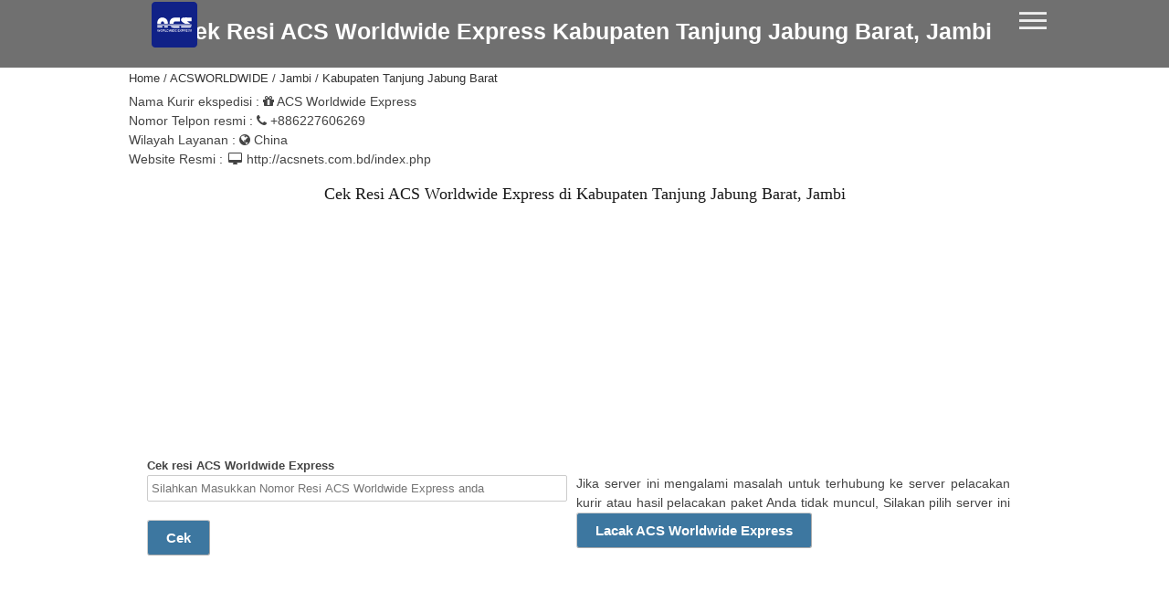

--- FILE ---
content_type: text/html; charset=UTF-8
request_url: https://cekresipaket.com/acsworldwide/jambi/kabupaten-tanjung-jabung-barat/
body_size: 10322
content:

       

 
<!DOCTYPE HTML>
<html lang="id" prefix="og: http://ogp.me/ns#">
  <head>
	<title>Cek resi ACS Worldwide Express Kabupaten Tanjung Jabung Barat, Jambi | Lacak paket & Tracking resi</title>
	<meta name="viewport" content="width=device-width">
  	<meta http-equiv="Content-Type" content="text/html; charset=utf-8" />
	<meta name="robots" content="index, follow">
	<meta name="referrer" content="unsafe-url">
	<link rel="preload" as="style" href="https://cekresipaket.com/assets/css/base2.css" onload="this.onload=null;this.rel='stylesheet'">
	<link rel="stylesheet" href="https://cekresipaket.com/assets/css/base2.css" type=text/css media=all>
	<link rel="canonical" href="https://cekresipaket.com/acsworldwide/jambi/kabupaten-tanjung-jabung-barat/">
	<link rel="alternate" hreflang="id" href="https://cekresipaket.com/acsworldwide/jambi/kabupaten-tanjung-jabung-barat/" />	
	<meta name="description" content="Cek resi ACS Worldwide Express Kabupaten Tanjung Jabung Barat, Jambi. lacak paket ACS Worldwide Express & tracking status pengiriman barang dari ACS Worldwide Express, Silahkan masukkan no resi anda" />
	<meta property="og:url" content="https://cekresipaket.com/acsworldwide/jambi/kabupaten-tanjung-jabung-barat/" />
	<meta property="og:locale" content="id" />
	<meta property="og:type" content="website" />
	<meta property="og:title" content="Cek resi ACS Worldwide Express Kabupaten Tanjung Jabung Barat, Jambi | Lacak paket & Tracking resi" />
	<meta property="og:site_name" content="Cek resi ACS Worldwide Express Kabupaten Tanjung Jabung Barat, Jambi | Lacak paket & Tracking resi" />
	<meta property="og:description" content="Cek resi ACS Worldwide Express Kabupaten Tanjung Jabung Barat, Jambi. lacak paket ACS Worldwide Express & tracking status pengiriman barang dari ACS Worldwide Express, Silahkan masukkan no resi anda" />
	<meta property="og:image" content="https://cdn.cekresipaket.com/assets/img/logo.png" />
	<meta name="twitter:url" content="https://cekresipaket.com/acsworldwide/jambi/kabupaten-tanjung-jabung-barat/">
	<meta name="twitter:card" content="summary_large_image" />
	<meta name="twitter:title" content="Cek resi ACS Worldwide Express Kabupaten Tanjung Jabung Barat, Jambi | Lacak paket & Tracking resi" />
	<meta name="twitter:description" content="Cek resi ACS Worldwide Express Kabupaten Tanjung Jabung Barat, Jambi. lacak paket ACS Worldwide Express & tracking status pengiriman barang dari ACS Worldwide Express, Silahkan masukkan no resi anda" />
	<meta name="twitter:image" content="https://cdn.cekresipaket.com/assets/img/logo.png" />
	<meta name="google-site-verification" content="XpIymf0GcSrwgW-p35NZQq6QfC4bQuqILgRGxA-KZ5c" />
	<meta name="msvalidate.01" content="A6A5680662A6D3EED8B0C923D766D8C5" />
	<meta name='dmca-site-verification' content='eEtSSHNrVlArbnlzRldDM2ZqdEFjVmVlQjFWVHBBckUyL3RMZTgzckVCTT01' />
	<meta name="theme-color" content="#707070"/>
	<link rel="preload" href="https://cdn.cekresipaket.com/assets/images/acsworldwide.svg" as="image">
	<link rel="preconnect" href="https://ajax.googleapis.com" crossorigin/>
	<link rel="dns-prefetch" href="//pagead2.googlesyndication.com" crossorigin/>
	<link rel="dns-prefetch" href="//tpc.googlesyndication.com" crossorigin/>
	<link rel="dns-prefetch" href="//adservice.google.com" crossorigin/>
	<link rel="dns-prefetch" href="//adservice.google.co.id" crossorigin/>
	<link rel="dns-prefetch" href="//partner.googleadservices.com" crossorigin/>
	<link rel="dns-prefetch" href="//googleads.g.doubleclick.net" crossorigin/>
	<link rel="dns-prefetch" href="//static.doubleclick.net" crossorigin/>
	<link rel="dns-prefetch" href="//www.googletagservices.com" crossorigin/>
	<link rel="dns-prefetch" href="//www.gstatic.com" crossorigin/>
	<link rel="dns-prefetch" href="//www.google.com" crossorigin/>
	<link rel="dns-prefetch" href="//imasdk.googleapis.com" crossorigin/>
	<link rel="dns-prefetch" href="//fonts.googleapis.com" crossorigin/>
	<link rel="dns-prefetch" href="//fonts.gstatic.com" crossorigin/>
	<link rel="dns-prefetch" href="//www.google-analytics.com" crossorigin/>
	<link rel="dns-prefetch" href="//www.googletagmanager.com" crossorigin/>
	<link rel="shortcut icon" href="https://cdn.cekresipaket.com/favicon.ico" type="image/x-icon"/>
	<link rel="apple-touch-icon" href="https://cdn.cekresipaket.com/assets/img/icon-72.png" sizes="72x72">
	<link rel="manifest" href="https://cekresipaket.com/tracking.json" />
	
<script async src='https://www.googletagmanager.com/gtag/js?id=UA-153627440-3'></script>
<script>
  window.dataLayer = window.dataLayer || [];
  function gtag(){dataLayer.push(arguments);}
  gtag('set', 'linker', {
    'domains': ['cekresipaket.com', 'm.cekresipaket.com']
  });
  gtag('js', new Date());
  gtag('config', 'UA-153627440-3', { cookie_flags: 'SameSite=None;Secure' });
</script>
	<script type="application/ld+json">
	{
		"@context": "http://schema.org",
		"@type": "WebSite",
		"url": "https://cekresipaket.com/acsworldwide/jambi/kabupaten-tanjung-jabung-barat/",
		"name": "Cek resi ACS Worldwide Express Kabupaten Tanjung Jabung Barat, Jambi. lacak paket ACS Worldwide Express & tracking status pengiriman barang dari ACS Worldwide Express, Silahkan masukkan no resi anda",
		"potentialAction": {
			"@type": "SearchAction",
			"target": "https://cekresipaket.com/acsworldwide/jambi/kabupaten-tanjung-jabung-barat/?={search_term_string}",
			"query-input": "required name=search_term_string"
		}
	}
	</script><link rel="amphtml" href="https://m.cekresipaket.com/acsworldwide/jambi/kabupaten-tanjung-jabung-barat/">
 </head>
  <body>
   <div id="header"><div class="top"><div class="container">
	<a href="https://cekresipaket.com"><img src="https://cdn.cekresipaket.com/assets/images/acsworldwide.svg" alt="Cek resi ACS Worldwide Express Kabupaten Tanjung Jabung Barat, Jambi | Lacak paket & Tracking resi" height="50" width="50"></a>	<h1><a href="https://cekresipaket.com/acsworldwide">Cek Resi ACS Worldwide Express Kabupaten Tanjung Jabung Barat, Jambi</a></h1>
	<div class="menu-toggle"><span></span><span></span><span></span></div>
	</div></div>
	<div class="container">
<ul class="nav"><li><a href="https://cekresipaket.com/acsworldwide/aceh/">Aceh</a><ul><li><a href="https://cekresipaket.com/acsworldwide/aceh/kabupaten-aceh-barat/">Kabupaten Aceh Barat</a></li><li><a href="https://cekresipaket.com/acsworldwide/aceh/kabupaten-aceh-barat-daya/">Kabupaten Aceh Barat Daya</a></li><li><a href="https://cekresipaket.com/acsworldwide/aceh/kabupaten-aceh-besar/">Kabupaten Aceh Besar</a></li><li><a href="https://cekresipaket.com/acsworldwide/aceh/kabupaten-aceh-jaya/">Kabupaten Aceh Jaya</a></li><li><a href="https://cekresipaket.com/acsworldwide/aceh/kabupaten-aceh-selatan/">Kabupaten Aceh Selatan</a></li><li><a href="https://cekresipaket.com/acsworldwide/aceh/kabupaten-aceh-singkil/">Kabupaten Aceh Singkil</a></li><li><a href="https://cekresipaket.com/acsworldwide/aceh/kabupaten-aceh-tamiang/">Kabupaten Aceh Tamiang</a></li><li><a href="https://cekresipaket.com/acsworldwide/aceh/kabupaten-aceh-tengah/">Kabupaten Aceh Tengah</a></li><li><a href="https://cekresipaket.com/acsworldwide/aceh/kabupaten-aceh-tenggara/">Kabupaten Aceh Tenggara</a></li><li><a href="https://cekresipaket.com/acsworldwide/aceh/kabupaten-aceh-timur/">Kabupaten Aceh Timur</a></li><li><a href="https://cekresipaket.com/acsworldwide/aceh/kabupaten-aceh-utara/">Kabupaten Aceh Utara</a></li><li><a href="https://cekresipaket.com/acsworldwide/aceh/kabupaten-bener-meriah/">Kabupaten Bener Meriah</a></li><li><a href="https://cekresipaket.com/acsworldwide/aceh/kabupaten-bireuen/">Kabupaten Bireuen</a></li><li><a href="https://cekresipaket.com/acsworldwide/aceh/kabupaten-gayo-lues/">Kabupaten Gayo Lues</a></li><li><a href="https://cekresipaket.com/acsworldwide/aceh/kabupaten-nagan-raya/">Kabupaten Nagan Raya</a></li><li><a href="https://cekresipaket.com/acsworldwide/aceh/kabupaten-pidie/">Kabupaten Pidie</a></li><li><a href="https://cekresipaket.com/acsworldwide/aceh/kabupaten-pidie-jaya/">Kabupaten Pidie Jaya</a></li><li><a href="https://cekresipaket.com/acsworldwide/aceh/kabupaten-simeulue/">Kabupaten Simeulue</a></li><li><a href="https://cekresipaket.com/acsworldwide/aceh/banda-aceh/">Banda Aceh</a></li><li><a href="https://cekresipaket.com/acsworldwide/aceh/langsa/">Langsa</a></li><li><a href="https://cekresipaket.com/acsworldwide/aceh/lhokseumawe/">Lhokseumawe</a></li><li><a href="https://cekresipaket.com/acsworldwide/aceh/sabang/">Sabang</a></li><li><a href="https://cekresipaket.com/acsworldwide/aceh/subulussalam/">Subulussalam</a></li></ul></li><li><a href="https://cekresipaket.com/acsworldwide/sumatera-utara/">Sumatera Utara</a><ul><li><a href="https://cekresipaket.com/acsworldwide/sumatera-utara/kabupaten-asahan/">Kabupaten Asahan</a></li><li><a href="https://cekresipaket.com/acsworldwide/sumatera-utara/kabupaten-batubara/">Kabupaten Batubara</a></li><li><a href="https://cekresipaket.com/acsworldwide/sumatera-utara/kabupaten-dairi/">Kabupaten Dairi</a></li><li><a href="https://cekresipaket.com/acsworldwide/sumatera-utara/kabupaten-deli-serdang/">Kabupaten Deli Serdang</a></li><li><a href="https://cekresipaket.com/acsworldwide/sumatera-utara/kabupaten-humbang-hasundutan/">Kabupaten Humbang Hasundutan</a></li><li><a href="https://cekresipaket.com/acsworldwide/sumatera-utara/kabupaten-karo/">Kabupaten Karo</a></li><li><a href="https://cekresipaket.com/acsworldwide/sumatera-utara/kabupaten-labuhanbatu/">Kabupaten Labuhanbatu</a></li><li><a href="https://cekresipaket.com/acsworldwide/sumatera-utara/kabupaten-labuhanbatu-selatan/">Kabupaten Labuhanbatu Selatan</a></li><li><a href="https://cekresipaket.com/acsworldwide/sumatera-utara/kabupaten-labuhanbatu-utara/">Kabupaten Labuhanbatu Utara</a></li><li><a href="https://cekresipaket.com/acsworldwide/sumatera-utara/kabupaten-langkat/">Kabupaten Langkat</a></li><li><a href="https://cekresipaket.com/acsworldwide/sumatera-utara/kabupaten-mandailing-natal/">Kabupaten Mandailing Natal</a></li><li><a href="https://cekresipaket.com/acsworldwide/sumatera-utara/kabupaten-nias/">Kabupaten Nias</a></li><li><a href="https://cekresipaket.com/acsworldwide/sumatera-utara/kabupaten-nias-barat/">Kabupaten Nias Barat</a></li><li><a href="https://cekresipaket.com/acsworldwide/sumatera-utara/kabupaten-nias-selatan/">Kabupaten Nias Selatan</a></li><li><a href="https://cekresipaket.com/acsworldwide/sumatera-utara/kabupaten-nias-utara/">Kabupaten Nias Utara</a></li><li><a href="https://cekresipaket.com/acsworldwide/sumatera-utara/kabupaten-padang-lawas/">Kabupaten Padang Lawas</a></li><li><a href="https://cekresipaket.com/acsworldwide/sumatera-utara/kabupaten-padang-lawas-utara/">Kabupaten Padang Lawas Utara</a></li><li><a href="https://cekresipaket.com/acsworldwide/sumatera-utara/kabupaten-pakpak-bharat/">Kabupaten Pakpak Bharat</a></li><li><a href="https://cekresipaket.com/acsworldwide/sumatera-utara/kabupaten-samosir/">Kabupaten Samosir</a></li><li><a href="https://cekresipaket.com/acsworldwide/sumatera-utara/kabupaten-serdang-bedagai/">Kabupaten Serdang Bedagai</a></li><li><a href="https://cekresipaket.com/acsworldwide/sumatera-utara/kabupaten-simalungun/">Kabupaten Simalungun</a></li><li><a href="https://cekresipaket.com/acsworldwide/sumatera-utara/kabupaten-tapanuli-selatan/">Kabupaten Tapanuli Selatan</a></li><li><a href="https://cekresipaket.com/acsworldwide/sumatera-utara/kabupaten-tapanuli-tengah/">Kabupaten Tapanuli Tengah</a></li><li><a href="https://cekresipaket.com/acsworldwide/sumatera-utara/kabupaten-tapanuli-utara/">Kabupaten Tapanuli Utara</a></li><li><a href="https://cekresipaket.com/acsworldwide/sumatera-utara/kabupaten-toba-samosir/">Kabupaten Toba Samosir</a></li><li><a href="https://cekresipaket.com/acsworldwide/sumatera-utara/binjai/">Binjai</a></li><li><a href="https://cekresipaket.com/acsworldwide/sumatera-utara/gunungsitoli/">Gunungsitoli</a></li><li><a href="https://cekresipaket.com/acsworldwide/sumatera-utara/medan/">Medan</a></li><li><a href="https://cekresipaket.com/acsworldwide/sumatera-utara/padangsidempuan/">Padangsidempuan</a></li><li><a href="https://cekresipaket.com/acsworldwide/sumatera-utara/pematangsiantar/">Pematangsiantar</a></li><li><a href="https://cekresipaket.com/acsworldwide/sumatera-utara/sibolga/">Sibolga</a></li><li><a href="https://cekresipaket.com/acsworldwide/sumatera-utara/tanjungbalai/">Tanjungbalai</a></li><li><a href="https://cekresipaket.com/acsworldwide/sumatera-utara/tebing-tinggi/">Tebing Tinggi</a></li></ul></li><li><a href="https://cekresipaket.com/acsworldwide/sumatera-barat/">Sumatera Barat</a><ul><li><a href="https://cekresipaket.com/acsworldwide/sumatera-barat/kabupaten-agam/">Kabupaten Agam</a></li><li><a href="https://cekresipaket.com/acsworldwide/sumatera-barat/kabupaten-dharmasraya/">Kabupaten Dharmasraya</a></li><li><a href="https://cekresipaket.com/acsworldwide/sumatera-barat/kabupaten-kepulauan-mentawai/">Kabupaten Kepulauan Mentawai</a></li><li><a href="https://cekresipaket.com/acsworldwide/sumatera-barat/kabupaten-lima-puluh-kota/">Kabupaten Lima Puluh Kota</a></li><li><a href="https://cekresipaket.com/acsworldwide/sumatera-barat/kabupaten-padang-pariaman/">Kabupaten Padang Pariaman</a></li><li><a href="https://cekresipaket.com/acsworldwide/sumatera-barat/kabupaten-pasaman/">Kabupaten Pasaman</a></li><li><a href="https://cekresipaket.com/acsworldwide/sumatera-barat/kabupaten-pasaman-barat/">Kabupaten Pasaman Barat</a></li><li><a href="https://cekresipaket.com/acsworldwide/sumatera-barat/kabupaten-pesisir-selatan/">Kabupaten Pesisir Selatan</a></li><li><a href="https://cekresipaket.com/acsworldwide/sumatera-barat/kabupaten-sijunjung/">Kabupaten Sijunjung</a></li><li><a href="https://cekresipaket.com/acsworldwide/sumatera-barat/kabupaten-solok/">Kabupaten Solok</a></li><li><a href="https://cekresipaket.com/acsworldwide/sumatera-barat/kabupaten-solok-selatan/">Kabupaten Solok Selatan</a></li><li><a href="https://cekresipaket.com/acsworldwide/sumatera-barat/kabupaten-tanah-datar/">Kabupaten Tanah Datar</a></li><li><a href="https://cekresipaket.com/acsworldwide/sumatera-barat/bukittinggi/">Bukittinggi</a></li><li><a href="https://cekresipaket.com/acsworldwide/sumatera-barat/padang/">Padang</a></li><li><a href="https://cekresipaket.com/acsworldwide/sumatera-barat/padangpanjang/">Padangpanjang</a></li><li><a href="https://cekresipaket.com/acsworldwide/sumatera-barat/pariaman/">Pariaman</a></li><li><a href="https://cekresipaket.com/acsworldwide/sumatera-barat/payakumbuh/">Payakumbuh</a></li><li><a href="https://cekresipaket.com/acsworldwide/sumatera-barat/sawahlunto/">Sawahlunto</a></li><li><a href="https://cekresipaket.com/acsworldwide/sumatera-barat/solok/">Solok</a></li></ul></li><li><a href="https://cekresipaket.com/acsworldwide/riau/">Riau</a><ul><li><a href="https://cekresipaket.com/acsworldwide/riau/kabupaten-bengkalis/">Kabupaten Bengkalis</a></li><li><a href="https://cekresipaket.com/acsworldwide/riau/kabupaten-indragiri-hilir/">Kabupaten Indragiri Hilir</a></li><li><a href="https://cekresipaket.com/acsworldwide/riau/kabupaten-indragiri-hulu/">Kabupaten Indragiri Hulu</a></li><li><a href="https://cekresipaket.com/acsworldwide/riau/kabupaten-kampar/">Kabupaten Kampar</a></li><li><a href="https://cekresipaket.com/acsworldwide/riau/kabupaten-kuantan-singingi/">Kabupaten Kuantan Singingi</a></li><li><a href="https://cekresipaket.com/acsworldwide/riau/kabupaten-pelalawan/">Kabupaten Pelalawan</a></li><li><a href="https://cekresipaket.com/acsworldwide/riau/kabupaten-rokan-hilir/">Kabupaten Rokan Hilir</a></li><li><a href="https://cekresipaket.com/acsworldwide/riau/kabupaten-rokan-hulu/">Kabupaten Rokan Hulu</a></li><li><a href="https://cekresipaket.com/acsworldwide/riau/kabupaten-siak/">Kabupaten Siak</a></li><li><a href="https://cekresipaket.com/acsworldwide/riau/kabupaten-kepulauan-meranti/">Kabupaten Kepulauan Meranti</a></li><li><a href="https://cekresipaket.com/acsworldwide/riau/dumai/">Dumai</a></li><li><a href="https://cekresipaket.com/acsworldwide/riau/pekanbaru/">Pekanbaru</a></li></ul></li><li><a href="https://cekresipaket.com/acsworldwide/jambi/">Jambi</a><ul><li><a href="https://cekresipaket.com/acsworldwide/jambi/kabupaten-batanghari/">Kabupaten Batanghari</a></li><li><a href="https://cekresipaket.com/acsworldwide/jambi/kabupaten-bungo/">Kabupaten Bungo</a></li><li><a href="https://cekresipaket.com/acsworldwide/jambi/kabupaten-kerinci/">Kabupaten Kerinci</a></li><li><a href="https://cekresipaket.com/acsworldwide/jambi/kabupaten-merangin/">Kabupaten Merangin</a></li><li><a href="https://cekresipaket.com/acsworldwide/jambi/kabupaten-muaro-jambi/">Kabupaten Muaro Jambi</a></li><li><a href="https://cekresipaket.com/acsworldwide/jambi/kabupaten-sarolangun/">Kabupaten Sarolangun</a></li><li><a href="https://cekresipaket.com/acsworldwide/jambi/kabupaten-tanjung-jabung-barat/">Kabupaten Tanjung Jabung Barat</a></li><li><a href="https://cekresipaket.com/acsworldwide/jambi/kabupaten-tanjung-jabung-timur/">Kabupaten Tanjung Jabung Timur</a></li><li><a href="https://cekresipaket.com/acsworldwide/jambi/kabupaten-tebo/">Kabupaten Tebo</a></li><li><a href="https://cekresipaket.com/acsworldwide/jambi/jambi/">Jambi</a></li><li><a href="https://cekresipaket.com/acsworldwide/jambi/sungai-penuh/">Sungai Penuh</a></li></ul></li><li><a href="https://cekresipaket.com/acsworldwide/sumatera-selatan/">Sumatera Selatan</a><ul><li><a href="https://cekresipaket.com/acsworldwide/sumatera-selatan/kabupaten-banyuasin/">Kabupaten Banyuasin</a></li><li><a href="https://cekresipaket.com/acsworldwide/sumatera-selatan/kabupaten-empat-lawang/">Kabupaten Empat Lawang</a></li><li><a href="https://cekresipaket.com/acsworldwide/sumatera-selatan/kabupaten-lahat/">Kabupaten Lahat</a></li><li><a href="https://cekresipaket.com/acsworldwide/sumatera-selatan/kabupaten-muara-enim/">Kabupaten Muara Enim</a></li><li><a href="https://cekresipaket.com/acsworldwide/sumatera-selatan/kabupaten-musi-banyuasin/">Kabupaten Musi Banyuasin</a></li><li><a href="https://cekresipaket.com/acsworldwide/sumatera-selatan/kabupaten-musi-rawas/">Kabupaten Musi Rawas</a></li><li><a href="https://cekresipaket.com/acsworldwide/sumatera-selatan/kabupaten-ogan-ilir/">Kabupaten Ogan Ilir</a></li><li><a href="https://cekresipaket.com/acsworldwide/sumatera-selatan/kabupaten-ogan-komering-ilir/">Kabupaten Ogan Komering Ilir</a></li><li><a href="https://cekresipaket.com/acsworldwide/sumatera-selatan/kabupaten-ogan-komering-ulu/">Kabupaten Ogan Komering Ulu</a></li><li><a href="https://cekresipaket.com/acsworldwide/sumatera-selatan/kabupaten-ogan-komering-ulu-selatan/">Kabupaten Ogan Komering Ulu Selatan</a></li><li><a href="https://cekresipaket.com/acsworldwide/sumatera-selatan/kabupaten-ogan-komering-ulu-timur/">Kabupaten Ogan Komering Ulu Timur</a></li><li><a href="https://cekresipaket.com/acsworldwide/sumatera-selatan/lubuklinggau/">Lubuklinggau</a></li><li><a href="https://cekresipaket.com/acsworldwide/sumatera-selatan/pagar-alam/">Pagar Alam</a></li><li><a href="https://cekresipaket.com/acsworldwide/sumatera-selatan/palembang/">Palembang</a></li><li><a href="https://cekresipaket.com/acsworldwide/sumatera-selatan/prabumulih/">Prabumulih</a></li><li><a href="https://cekresipaket.com/acsworldwide/sumatera-selatan/kabupaten-penukal-abab-lematang-ilir/">Kabupaten Penukal Abab Lematang Ilir</a></li></ul></li><li><a href="https://cekresipaket.com/acsworldwide/bengkulu/">Bengkulu</a><ul><li><a href="https://cekresipaket.com/acsworldwide/bengkulu/kabupaten-bengkulu-selatan/">Kabupaten Bengkulu Selatan</a></li><li><a href="https://cekresipaket.com/acsworldwide/bengkulu/kabupaten-bengkulu-tengah/">Kabupaten Bengkulu Tengah</a></li><li><a href="https://cekresipaket.com/acsworldwide/bengkulu/kabupaten-bengkulu-utara/">Kabupaten Bengkulu Utara</a></li><li><a href="https://cekresipaket.com/acsworldwide/bengkulu/kabupaten-kaur/">Kabupaten Kaur</a></li><li><a href="https://cekresipaket.com/acsworldwide/bengkulu/kabupaten-kepahiang/">Kabupaten Kepahiang</a></li><li><a href="https://cekresipaket.com/acsworldwide/bengkulu/kabupaten-lebong/">Kabupaten Lebong</a></li><li><a href="https://cekresipaket.com/acsworldwide/bengkulu/kabupaten-mukomuko/">Kabupaten Mukomuko</a></li><li><a href="https://cekresipaket.com/acsworldwide/bengkulu/kabupaten-rejang-lebong/">Kabupaten Rejang Lebong</a></li><li><a href="https://cekresipaket.com/acsworldwide/bengkulu/kabupaten-seluma/">Kabupaten Seluma</a></li><li><a href="https://cekresipaket.com/acsworldwide/bengkulu/bengkulu/">Bengkulu</a></li></ul></li><li><a href="https://cekresipaket.com/acsworldwide/lampung/">Lampung</a><ul><li><a href="https://cekresipaket.com/acsworldwide/lampung/kabupaten-lampung-tengah/">Kabupaten Lampung Tengah</a></li><li><a href="https://cekresipaket.com/acsworldwide/lampung/kabupaten-lampung-utara/">Kabupaten Lampung Utara</a></li><li><a href="https://cekresipaket.com/acsworldwide/lampung/kabupaten-lampung-selatan/">Kabupaten Lampung Selatan</a></li><li><a href="https://cekresipaket.com/acsworldwide/lampung/kabupaten-lampung-barat/">Kabupaten Lampung Barat</a></li><li><a href="https://cekresipaket.com/acsworldwide/lampung/kabupaten-tulang-bawang/">Kabupaten Tulang Bawang</a></li><li><a href="https://cekresipaket.com/acsworldwide/lampung/kabupaten-tanggamus/">Kabupaten Tanggamus</a></li><li><a href="https://cekresipaket.com/acsworldwide/lampung/kabupaten-way-kanan/">Kabupaten Way Kanan</a></li><li><a href="https://cekresipaket.com/acsworldwide/lampung/kabupaten-lampung-timur/">Kabupaten Lampung Timur</a></li><li><a href="https://cekresipaket.com/acsworldwide/lampung/kabupaten-pesawaran/">Kabupaten Pesawaran</a></li><li><a href="https://cekresipaket.com/acsworldwide/lampung/kabupaten-pringsewu/">Kabupaten Pringsewu</a></li><li><a href="https://cekresipaket.com/acsworldwide/lampung/kabupaten-mesuji/">Kabupaten Mesuji</a></li><li><a href="https://cekresipaket.com/acsworldwide/lampung/kabupaten-tulang-bawang-barat/">Kabupaten Tulang Bawang Barat</a></li><li><a href="https://cekresipaket.com/acsworldwide/lampung/kabupaten-pesisir-barat/">Kabupaten Pesisir Barat</a></li><li><a href="https://cekresipaket.com/acsworldwide/lampung/bandar-lampung/">Bandar Lampung</a></li><li><a href="https://cekresipaket.com/acsworldwide/lampung/metro/">Metro</a></li></ul></li><li><a href="https://cekresipaket.com/acsworldwide/kepulauan-bangka-belitung/">Kepulauan Bangka Belitung</a><ul><li><a href="https://cekresipaket.com/acsworldwide/kepulauan-bangka-belitung/kabupaten-bangka/">Kabupaten Bangka</a></li><li><a href="https://cekresipaket.com/acsworldwide/kepulauan-bangka-belitung/kabupaten-bangka-barat/">Kabupaten Bangka Barat</a></li><li><a href="https://cekresipaket.com/acsworldwide/kepulauan-bangka-belitung/kabupaten-bangka-selatan/">Kabupaten Bangka Selatan</a></li><li><a href="https://cekresipaket.com/acsworldwide/kepulauan-bangka-belitung/kabupaten-bangka-tengah/">Kabupaten Bangka Tengah</a></li><li><a href="https://cekresipaket.com/acsworldwide/kepulauan-bangka-belitung/kabupaten-belitung/">Kabupaten Belitung</a></li><li><a href="https://cekresipaket.com/acsworldwide/kepulauan-bangka-belitung/kabupaten-belitung-timur/">Kabupaten Belitung Timur</a></li><li><a href="https://cekresipaket.com/acsworldwide/kepulauan-bangka-belitung/pangkal-pinang/">Pangkal Pinang</a></li></ul></li><li><a href="https://cekresipaket.com/acsworldwide/kepulauan-riau/">Kepulauan Riau</a><ul><li><a href="https://cekresipaket.com/acsworldwide/kepulauan-riau/kabupaten-bintan/">Kabupaten Bintan</a></li><li><a href="https://cekresipaket.com/acsworldwide/kepulauan-riau/kabupaten-karimun/">Kabupaten Karimun</a></li><li><a href="https://cekresipaket.com/acsworldwide/kepulauan-riau/kabupaten-kepulauan-anambas/">Kabupaten Kepulauan Anambas</a></li><li><a href="https://cekresipaket.com/acsworldwide/kepulauan-riau/kabupaten-lingga/">Kabupaten Lingga</a></li><li><a href="https://cekresipaket.com/acsworldwide/kepulauan-riau/kabupaten-natuna/">Kabupaten Natuna</a></li><li><a href="https://cekresipaket.com/acsworldwide/kepulauan-riau/batam/">Batam</a></li><li><a href="https://cekresipaket.com/acsworldwide/kepulauan-riau/tanjung-pinang/">Tanjung Pinang</a></li></ul></li><li><a href="https://cekresipaket.com/acsworldwide/dki-jakarta/">DKI Jakarta</a><ul><li><a href="https://cekresipaket.com/acsworldwide/dki-jakarta/kabupaten-adm-kepulauan-seribu/">Kabupaten Adm Kepulauan Seribu</a></li><li><a href="https://cekresipaket.com/acsworldwide/dki-jakarta/jakarta-barat/">Jakarta Barat</a></li><li><a href="https://cekresipaket.com/acsworldwide/dki-jakarta/jakarta-pusat/">Jakarta Pusat</a></li><li><a href="https://cekresipaket.com/acsworldwide/dki-jakarta/jakarta-selatan/">Jakarta Selatan</a></li><li><a href="https://cekresipaket.com/acsworldwide/dki-jakarta/jakarta-timur/">Jakarta Timur</a></li><li><a href="https://cekresipaket.com/acsworldwide/dki-jakarta/jakarta-utara/">Jakarta Utara</a></li></ul></li><li><a href="https://cekresipaket.com/acsworldwide/jawa-barat/">Jawa Barat</a><ul><li><a href="https://cekresipaket.com/acsworldwide/jawa-barat/kabupaten-bandung/">Kabupaten Bandung</a></li><li><a href="https://cekresipaket.com/acsworldwide/jawa-barat/kabupaten-bandung-barat/">Kabupaten Bandung Barat</a></li><li><a href="https://cekresipaket.com/acsworldwide/jawa-barat/kabupaten-bekasi/">Kabupaten Bekasi</a></li><li><a href="https://cekresipaket.com/acsworldwide/jawa-barat/kabupaten-bogor/">Kabupaten Bogor</a></li><li><a href="https://cekresipaket.com/acsworldwide/jawa-barat/kabupaten-ciamis/">Kabupaten Ciamis</a></li><li><a href="https://cekresipaket.com/acsworldwide/jawa-barat/kabupaten-cianjur/">Kabupaten Cianjur</a></li><li><a href="https://cekresipaket.com/acsworldwide/jawa-barat/kabupaten-cirebon/">Kabupaten Cirebon</a></li><li><a href="https://cekresipaket.com/acsworldwide/jawa-barat/kabupaten-garut/">Kabupaten Garut</a></li><li><a href="https://cekresipaket.com/acsworldwide/jawa-barat/kabupaten-indramayu/">Kabupaten Indramayu</a></li><li><a href="https://cekresipaket.com/acsworldwide/jawa-barat/kabupaten-karawang/">Kabupaten Karawang</a></li><li><a href="https://cekresipaket.com/acsworldwide/jawa-barat/kabupaten-kuningan/">Kabupaten Kuningan</a></li><li><a href="https://cekresipaket.com/acsworldwide/jawa-barat/kabupaten-majalengka/">Kabupaten Majalengka</a></li><li><a href="https://cekresipaket.com/acsworldwide/jawa-barat/kabupaten-pangandaran/">Kabupaten Pangandaran</a></li><li><a href="https://cekresipaket.com/acsworldwide/jawa-barat/kabupaten-purwakarta/">Kabupaten Purwakarta</a></li><li><a href="https://cekresipaket.com/acsworldwide/jawa-barat/kabupaten-subang/">Kabupaten Subang</a></li><li><a href="https://cekresipaket.com/acsworldwide/jawa-barat/kabupaten-sukabumi/">Kabupaten Sukabumi</a></li><li><a href="https://cekresipaket.com/acsworldwide/jawa-barat/kabupaten-sumedang/">Kabupaten Sumedang</a></li><li><a href="https://cekresipaket.com/acsworldwide/jawa-barat/kabupaten-tasikmalaya/">Kabupaten Tasikmalaya</a></li><li><a href="https://cekresipaket.com/acsworldwide/jawa-barat/bandung/">Bandung</a></li><li><a href="https://cekresipaket.com/acsworldwide/jawa-barat/banjar/">Banjar</a></li><li><a href="https://cekresipaket.com/acsworldwide/jawa-barat/bekasi/">Bekasi</a></li><li><a href="https://cekresipaket.com/acsworldwide/jawa-barat/bogor/">Bogor</a></li><li><a href="https://cekresipaket.com/acsworldwide/jawa-barat/cimahi/">Cimahi</a></li><li><a href="https://cekresipaket.com/acsworldwide/jawa-barat/cirebon/">Cirebon</a></li><li><a href="https://cekresipaket.com/acsworldwide/jawa-barat/depok/">Depok</a></li><li><a href="https://cekresipaket.com/acsworldwide/jawa-barat/sukabumi/">Sukabumi</a></li><li><a href="https://cekresipaket.com/acsworldwide/jawa-barat/tasikmalaya/">Tasikmalaya</a></li></ul></li><li><a href="https://cekresipaket.com/acsworldwide/jawa-tengah/">Jawa Tengah</a><ul><li><a href="https://cekresipaket.com/acsworldwide/jawa-tengah/kabupaten-banjarnegara/">Kabupaten Banjarnegara</a></li><li><a href="https://cekresipaket.com/acsworldwide/jawa-tengah/kabupaten-banyumas/">Kabupaten Banyumas</a></li><li><a href="https://cekresipaket.com/acsworldwide/jawa-tengah/kabupaten-batang/">Kabupaten Batang</a></li><li><a href="https://cekresipaket.com/acsworldwide/jawa-tengah/kabupaten-blora/">Kabupaten Blora</a></li><li><a href="https://cekresipaket.com/acsworldwide/jawa-tengah/kabupaten-boyolali/">Kabupaten Boyolali</a></li><li><a href="https://cekresipaket.com/acsworldwide/jawa-tengah/kabupaten-brebes/">Kabupaten Brebes</a></li><li><a href="https://cekresipaket.com/acsworldwide/jawa-tengah/kabupaten-cilacap/">Kabupaten Cilacap</a></li><li><a href="https://cekresipaket.com/acsworldwide/jawa-tengah/kabupaten-demak/">Kabupaten Demak</a></li><li><a href="https://cekresipaket.com/acsworldwide/jawa-tengah/kabupaten-grobogan/">Kabupaten Grobogan</a></li><li><a href="https://cekresipaket.com/acsworldwide/jawa-tengah/jepara/">Jepara</a></li><li><a href="https://cekresipaket.com/acsworldwide/jawa-tengah/kabupaten-karanganyar/">Kabupaten Karanganyar</a></li><li><a href="https://cekresipaket.com/acsworldwide/jawa-tengah/kabupaten-kebumen/">Kabupaten Kebumen</a></li><li><a href="https://cekresipaket.com/acsworldwide/jawa-tengah/kabupaten-kendal/">Kabupaten Kendal</a></li><li><a href="https://cekresipaket.com/acsworldwide/jawa-tengah/kabupaten-klaten/">Kabupaten Klaten</a></li><li><a href="https://cekresipaket.com/acsworldwide/jawa-tengah/kabupaten-kudus/">Kabupaten Kudus</a></li><li><a href="https://cekresipaket.com/acsworldwide/jawa-tengah/kabupaten-magelang/">Kabupaten Magelang</a></li><li><a href="https://cekresipaket.com/acsworldwide/jawa-tengah/kabupaten-pati/">Kabupaten Pati</a></li><li><a href="https://cekresipaket.com/acsworldwide/jawa-tengah/kabupaten-pekalongan/">Kabupaten Pekalongan</a></li><li><a href="https://cekresipaket.com/acsworldwide/jawa-tengah/kabupaten-pemalang/">Kabupaten Pemalang</a></li><li><a href="https://cekresipaket.com/acsworldwide/jawa-tengah/kabupaten-purbalingga/">Kabupaten Purbalingga</a></li><li><a href="https://cekresipaket.com/acsworldwide/jawa-tengah/kabupaten-purworejo/">Kabupaten Purworejo</a></li><li><a href="https://cekresipaket.com/acsworldwide/jawa-tengah/kabupaten-rembang/">Kabupaten Rembang</a></li><li><a href="https://cekresipaket.com/acsworldwide/jawa-tengah/kabupaten-semarang/">Kabupaten Semarang</a></li><li><a href="https://cekresipaket.com/acsworldwide/jawa-tengah/kabupaten-sragen/">Kabupaten Sragen</a></li><li><a href="https://cekresipaket.com/acsworldwide/jawa-tengah/kabupaten-sukoharjo/">Kabupaten Sukoharjo</a></li><li><a href="https://cekresipaket.com/acsworldwide/jawa-tengah/kabupaten-tegal/">Kabupaten Tegal</a></li><li><a href="https://cekresipaket.com/acsworldwide/jawa-tengah/kabupaten-temanggung/">Kabupaten Temanggung</a></li><li><a href="https://cekresipaket.com/acsworldwide/jawa-tengah/kabupaten-wonogiri/">Kabupaten Wonogiri</a></li><li><a href="https://cekresipaket.com/acsworldwide/jawa-tengah/kabupaten-wonosobo/">Kabupaten Wonosobo</a></li><li><a href="https://cekresipaket.com/acsworldwide/jawa-tengah/magelang/">Magelang</a></li><li><a href="https://cekresipaket.com/acsworldwide/jawa-tengah/pekalongan/">Pekalongan</a></li><li><a href="https://cekresipaket.com/acsworldwide/jawa-tengah/salatiga/">Salatiga</a></li><li><a href="https://cekresipaket.com/acsworldwide/jawa-tengah/semarang/">Semarang</a></li><li><a href="https://cekresipaket.com/acsworldwide/jawa-tengah/surakarta/">Solo, Surakarta</a></li><li><a href="https://cekresipaket.com/acsworldwide/jawa-tengah/tegal/">Tegal</a></li></ul></li><li><a href="https://cekresipaket.com/acsworldwide/daerah-istimewa-yogyakarta/">Daerah Istimewa Yogyakarta</a><ul><li><a href="https://cekresipaket.com/acsworldwide/daerah-istimewa-yogyakarta/kabupaten-bantul/">Kabupaten Bantul</a></li><li><a href="https://cekresipaket.com/acsworldwide/daerah-istimewa-yogyakarta/kabupaten-gunung-kidul/">Kabupaten Gunung Kidul</a></li><li><a href="https://cekresipaket.com/acsworldwide/daerah-istimewa-yogyakarta/kabupaten-kulon-progo/">Kabupaten Kulon Progo</a></li><li><a href="https://cekresipaket.com/acsworldwide/daerah-istimewa-yogyakarta/kabupaten-sleman/">Kabupaten Sleman</a></li><li><a href="https://cekresipaket.com/acsworldwide/daerah-istimewa-yogyakarta/yogyakarta/">Yogyakarta</a></li></ul></li><li><a href="https://cekresipaket.com/acsworldwide/jawa-timur/">Jawa Timur</a><ul><li><a href="https://cekresipaket.com/acsworldwide/jawa-timur/kabupaten-bangkalan/">Kabupaten Bangkalan</a></li><li><a href="https://cekresipaket.com/acsworldwide/jawa-timur/kabupaten-banyuwangi/">Kabupaten Banyuwangi</a></li><li><a href="https://cekresipaket.com/acsworldwide/jawa-timur/kabupaten-blitar/">Kabupaten Blitar</a></li><li><a href="https://cekresipaket.com/acsworldwide/jawa-timur/kabupaten-bojonegoro/">Kabupaten Bojonegoro</a></li><li><a href="https://cekresipaket.com/acsworldwide/jawa-timur/kabupaten-bondowoso/">Kabupaten Bondowoso</a></li><li><a href="https://cekresipaket.com/acsworldwide/jawa-timur/kabupaten-gresik/">Kabupaten Gresik</a></li><li><a href="https://cekresipaket.com/acsworldwide/jawa-timur/kabupaten-jember/">Kabupaten Jember</a></li><li><a href="https://cekresipaket.com/acsworldwide/jawa-timur/kabupaten-jombang/">Kabupaten Jombang</a></li><li><a href="https://cekresipaket.com/acsworldwide/jawa-timur/kabupaten-kediri/">Kabupaten Kediri</a></li><li><a href="https://cekresipaket.com/acsworldwide/jawa-timur/kabupaten-lamongan/">Kabupaten Lamongan</a></li><li><a href="https://cekresipaket.com/acsworldwide/jawa-timur/kabupaten-lumajang/">Kabupaten Lumajang</a></li><li><a href="https://cekresipaket.com/acsworldwide/jawa-timur/kabupaten-madiun/">Kabupaten Madiun</a></li><li><a href="https://cekresipaket.com/acsworldwide/jawa-timur/kabupaten-magetan/">Kabupaten Magetan</a></li><li><a href="https://cekresipaket.com/acsworldwide/jawa-timur/kabupaten-malang/">Kabupaten Malang</a></li><li><a href="https://cekresipaket.com/acsworldwide/jawa-timur/kabupaten-mojokerto/">Kabupaten Mojokerto</a></li><li><a href="https://cekresipaket.com/acsworldwide/jawa-timur/kabupaten-nganjuk/">Kabupaten Nganjuk</a></li><li><a href="https://cekresipaket.com/acsworldwide/jawa-timur/kabupaten-ngawi/">Kabupaten Ngawi</a></li><li><a href="https://cekresipaket.com/acsworldwide/jawa-timur/kabupaten-pacitan/">Kabupaten Pacitan</a></li><li><a href="https://cekresipaket.com/acsworldwide/jawa-timur/kabupaten-pamekasan/">Kabupaten Pamekasan</a></li><li><a href="https://cekresipaket.com/acsworldwide/jawa-timur/kabupaten-pasuruan/">Kabupaten Pasuruan</a></li><li><a href="https://cekresipaket.com/acsworldwide/jawa-timur/kabupaten-ponorogo/">Kabupaten Ponorogo</a></li><li><a href="https://cekresipaket.com/acsworldwide/jawa-timur/kabupaten-probolinggo/">Kabupaten Probolinggo</a></li><li><a href="https://cekresipaket.com/acsworldwide/jawa-timur/kabupaten-sampang/">Kabupaten Sampang</a></li><li><a href="https://cekresipaket.com/acsworldwide/jawa-timur/kabupaten-sidoarjo/">Kabupaten Sidoarjo</a></li><li><a href="https://cekresipaket.com/acsworldwide/jawa-timur/kabupaten-situbondo/">Kabupaten Situbondo</a></li><li><a href="https://cekresipaket.com/acsworldwide/jawa-timur/kabupaten-sumenep/">Kabupaten Sumenep</a></li><li><a href="https://cekresipaket.com/acsworldwide/jawa-timur/kabupaten-trenggalek/">Kabupaten Trenggalek</a></li><li><a href="https://cekresipaket.com/acsworldwide/jawa-timur/kabupaten-tuban/">Kabupaten Tuban</a></li><li><a href="https://cekresipaket.com/acsworldwide/jawa-timur/kabupaten-tulungagung/">Kabupaten Tulungagung</a></li><li><a href="https://cekresipaket.com/acsworldwide/jawa-timur/batu/">Batu</a></li><li><a href="https://cekresipaket.com/acsworldwide/jawa-timur/blitar/">Blitar</a></li><li><a href="https://cekresipaket.com/acsworldwide/jawa-timur/kediri/">Kediri</a></li><li><a href="https://cekresipaket.com/acsworldwide/jawa-timur/madiun/">Madiun</a></li><li><a href="https://cekresipaket.com/acsworldwide/jawa-timur/malang/">Malang</a></li><li><a href="https://cekresipaket.com/acsworldwide/jawa-timur/mojokerto/">Mojokerto</a></li><li><a href="https://cekresipaket.com/acsworldwide/jawa-timur/pasuruan/">Pasuruan</a></li><li><a href="https://cekresipaket.com/acsworldwide/jawa-timur/probolinggo/">Probolinggo</a></li><li><a href="https://cekresipaket.com/acsworldwide/jawa-timur/surabaya/">Surabaya</a></li></ul></li><li><a href="https://cekresipaket.com/acsworldwide/banten/">Banten</a><ul><li><a href="https://cekresipaket.com/acsworldwide/banten/kabupaten-tangerang/">Kabupaten Tangerang</a></li><li><a href="https://cekresipaket.com/acsworldwide/banten/kabupaten-serang/">Kabupaten Serang</a></li><li><a href="https://cekresipaket.com/acsworldwide/banten/kabupaten-lebak/">Kabupaten Lebak</a></li><li><a href="https://cekresipaket.com/acsworldwide/banten/kabupaten-pandeglang/">Kabupaten Pandeglang</a></li><li><a href="https://cekresipaket.com/acsworldwide/banten/tangerang/">Tangerang</a></li><li><a href="https://cekresipaket.com/acsworldwide/banten/serang/">Serang</a></li><li><a href="https://cekresipaket.com/acsworldwide/banten/cilegon/">Cilegon</a></li><li><a href="https://cekresipaket.com/acsworldwide/banten/tangerang-selatan/">Tangerang Selatan</a></li></ul></li><li><a href="https://cekresipaket.com/acsworldwide/bali/">Bali</a><ul><li><a href="https://cekresipaket.com/acsworldwide/bali/kabupaten-badung/">Kabupaten Badung</a></li><li><a href="https://cekresipaket.com/acsworldwide/bali/kabupaten-bangli/">Kabupaten Bangli</a></li><li><a href="https://cekresipaket.com/acsworldwide/bali/kabupaten-buleleng/">Kabupaten Buleleng</a></li><li><a href="https://cekresipaket.com/acsworldwide/bali/kabupaten-gianyar/">Kabupaten Gianyar</a></li><li><a href="https://cekresipaket.com/acsworldwide/bali/kabupaten-jembrana/">Kabupaten Jembrana</a></li><li><a href="https://cekresipaket.com/acsworldwide/bali/kabupaten-karangasem/">Kabupaten Karangasem</a></li><li><a href="https://cekresipaket.com/acsworldwide/bali/kabupaten-klungkung/">Kabupaten Klungkung</a></li><li><a href="https://cekresipaket.com/acsworldwide/bali/kabupaten-tabanan/">Kabupaten Tabanan</a></li><li><a href="https://cekresipaket.com/acsworldwide/bali/denpasar/">Denpasar</a></li></ul></li><li><a href="https://cekresipaket.com/acsworldwide/nusa-tenggara-barat/">Nusa Tenggara Barat</a><ul><li><a href="https://cekresipaket.com/acsworldwide/nusa-tenggara-barat/kabupaten-bima/">Kabupaten Bima</a></li><li><a href="https://cekresipaket.com/acsworldwide/nusa-tenggara-barat/kabupaten-dompu/">Kabupaten Dompu</a></li><li><a href="https://cekresipaket.com/acsworldwide/nusa-tenggara-barat/kabupaten-lombok-barat/">Kabupaten Lombok Barat</a></li><li><a href="https://cekresipaket.com/acsworldwide/nusa-tenggara-barat/kabupaten-lombok-tengah/">Kabupaten Lombok Tengah</a></li><li><a href="https://cekresipaket.com/acsworldwide/nusa-tenggara-barat/kabupaten-lombok-timur/">Kabupaten Lombok Timur</a></li><li><a href="https://cekresipaket.com/acsworldwide/nusa-tenggara-barat/kabupaten-lombok-utara/">Kabupaten Lombok Utara</a></li><li><a href="https://cekresipaket.com/acsworldwide/nusa-tenggara-barat/kabupaten-sumbawa/">Kabupaten Sumbawa</a></li><li><a href="https://cekresipaket.com/acsworldwide/nusa-tenggara-barat/kabupaten-sumbawa-barat/">Kabupaten Sumbawa Barat</a></li><li><a href="https://cekresipaket.com/acsworldwide/nusa-tenggara-barat/bima/">Bima</a></li><li><a href="https://cekresipaket.com/acsworldwide/nusa-tenggara-barat/mataram/">Mataram</a></li></ul></li><li><a href="https://cekresipaket.com/acsworldwide/nusa-tenggara-timur/">Nusa Tenggara Timur</a><ul><li><a href="https://cekresipaket.com/acsworldwide/nusa-tenggara-timur/kabupaten-alor/">Kabupaten Alor</a></li><li><a href="https://cekresipaket.com/acsworldwide/nusa-tenggara-timur/kabupaten-belu/">Kabupaten Belu</a></li><li><a href="https://cekresipaket.com/acsworldwide/nusa-tenggara-timur/kabupaten-ende/">Kabupaten Ende</a></li><li><a href="https://cekresipaket.com/acsworldwide/nusa-tenggara-timur/kabupaten-flores-timur/">Kabupaten Flores Timur</a></li><li><a href="https://cekresipaket.com/acsworldwide/nusa-tenggara-timur/kabupaten-kupang/">Kabupaten Kupang</a></li><li><a href="https://cekresipaket.com/acsworldwide/nusa-tenggara-timur/kabupaten-lembata/">Kabupaten Lembata</a></li><li><a href="https://cekresipaket.com/acsworldwide/nusa-tenggara-timur/kabupaten-manggarai/">Kabupaten Manggarai</a></li><li><a href="https://cekresipaket.com/acsworldwide/nusa-tenggara-timur/kabupaten-manggarai-barat/">Kabupaten Manggarai Barat</a></li><li><a href="https://cekresipaket.com/acsworldwide/nusa-tenggara-timur/kabupaten-manggarai-timur/">Kabupaten Manggarai Timur</a></li><li><a href="https://cekresipaket.com/acsworldwide/nusa-tenggara-timur/kabupaten-ngada/">Kabupaten Ngada</a></li><li><a href="https://cekresipaket.com/acsworldwide/nusa-tenggara-timur/kabupaten-nagekeo/">Kabupaten Nagekeo</a></li><li><a href="https://cekresipaket.com/acsworldwide/nusa-tenggara-timur/kabupaten-rote-ndao/">Kabupaten Rote Ndao</a></li><li><a href="https://cekresipaket.com/acsworldwide/nusa-tenggara-timur/kabupaten-sabu-raijua/">Kabupaten Sabu Raijua</a></li><li><a href="https://cekresipaket.com/acsworldwide/nusa-tenggara-timur/kabupaten-sikka/">Kabupaten Sikka</a></li><li><a href="https://cekresipaket.com/acsworldwide/nusa-tenggara-timur/kabupaten-sumba-barat/">Kabupaten Sumba Barat</a></li><li><a href="https://cekresipaket.com/acsworldwide/nusa-tenggara-timur/kabupaten-sumba-barat-daya/">Kabupaten Sumba Barat Daya</a></li><li><a href="https://cekresipaket.com/acsworldwide/nusa-tenggara-timur/kabupaten-sumba-tengah/">Kabupaten Sumba Tengah</a></li><li><a href="https://cekresipaket.com/acsworldwide/nusa-tenggara-timur/kabupaten-sumba-timur/">Kabupaten Sumba Timur</a></li><li><a href="https://cekresipaket.com/acsworldwide/nusa-tenggara-timur/kabupaten-timor-tengah-selatan/">Kabupaten Timor Tengah Selatan</a></li><li><a href="https://cekresipaket.com/acsworldwide/nusa-tenggara-timur/kabupaten-timor-tengah-utara/">Kabupaten Timor Tengah Utara</a></li><li><a href="https://cekresipaket.com/acsworldwide/nusa-tenggara-timur/kupang/">Kupang</a></li><li><a href="https://cekresipaket.com/acsworldwide/nusa-tenggara-timur/kabupaten-malaka/">Kabupaten Malaka</a></li></ul></li><li><a href="https://cekresipaket.com/acsworldwide/kalimantan-barat/">Kalimantan Barat</a><ul><li><a href="https://cekresipaket.com/acsworldwide/kalimantan-barat/kabupaten-bengkayang/">Kabupaten Bengkayang</a></li><li><a href="https://cekresipaket.com/acsworldwide/kalimantan-barat/kabupaten-kapuas-hulu/">Kabupaten Kapuas Hulu</a></li><li><a href="https://cekresipaket.com/acsworldwide/kalimantan-barat/kabupaten-kayong-utara/">Kabupaten Kayong Utara</a></li><li><a href="https://cekresipaket.com/acsworldwide/kalimantan-barat/kabupaten-ketapang/">Kabupaten Ketapang</a></li><li><a href="https://cekresipaket.com/acsworldwide/kalimantan-barat/kabupaten-kubu-raya/">Kabupaten Kubu Raya</a></li><li><a href="https://cekresipaket.com/acsworldwide/kalimantan-barat/kabupaten-landak/">Kabupaten Landak</a></li><li><a href="https://cekresipaket.com/acsworldwide/kalimantan-barat/kabupaten-melawi/">Kabupaten Melawi</a></li><li><a href="https://cekresipaket.com/acsworldwide/kalimantan-barat/kabupaten-pontianak/">Kabupaten Pontianak</a></li><li><a href="https://cekresipaket.com/acsworldwide/kalimantan-barat/kabupaten-sambas/">Kabupaten Sambas</a></li><li><a href="https://cekresipaket.com/acsworldwide/kalimantan-barat/kabupaten-sanggau/">Kabupaten Sanggau</a></li><li><a href="https://cekresipaket.com/acsworldwide/kalimantan-barat/kabupaten-sekadau/">Kabupaten Sekadau</a></li><li><a href="https://cekresipaket.com/acsworldwide/kalimantan-barat/kabupaten-sintang/">Kabupaten Sintang</a></li><li><a href="https://cekresipaket.com/acsworldwide/kalimantan-barat/pontianak/">Pontianak</a></li><li><a href="https://cekresipaket.com/acsworldwide/kalimantan-barat/singkawang/">Singkawang</a></li></ul></li><li><a href="https://cekresipaket.com/acsworldwide/kalimantan-tengah/">Kalimantan Tengah</a><ul><li><a href="https://cekresipaket.com/acsworldwide/kalimantan-tengah/kabupaten-barito-selatan/">Kabupaten Barito Selatan</a></li><li><a href="https://cekresipaket.com/acsworldwide/kalimantan-tengah/kabupaten-barito-timur/">Kabupaten Barito Timur</a></li><li><a href="https://cekresipaket.com/acsworldwide/kalimantan-tengah/kabupaten-barito-utara/">Kabupaten Barito Utara</a></li><li><a href="https://cekresipaket.com/acsworldwide/kalimantan-tengah/kabupaten-gunung-mas/">Kabupaten Gunung Mas</a></li><li><a href="https://cekresipaket.com/acsworldwide/kalimantan-tengah/kabupaten-kapuas/">Kabupaten Kapuas</a></li><li><a href="https://cekresipaket.com/acsworldwide/kalimantan-tengah/kabupaten-katingan/">Kabupaten Katingan</a></li><li><a href="https://cekresipaket.com/acsworldwide/kalimantan-tengah/kabupaten-kotawaringin-barat/">Kabupaten Kotawaringin Barat</a></li><li><a href="https://cekresipaket.com/acsworldwide/kalimantan-tengah/kabupaten-kotawaringin-timur/">Kabupaten Kotawaringin Timur</a></li><li><a href="https://cekresipaket.com/acsworldwide/kalimantan-tengah/kabupaten-lamandau/">Kabupaten Lamandau</a></li><li><a href="https://cekresipaket.com/acsworldwide/kalimantan-tengah/kabupaten-murung-raya/">Kabupaten Murung Raya</a></li><li><a href="https://cekresipaket.com/acsworldwide/kalimantan-tengah/kabupaten-pulang-pisau/">Kabupaten Pulang Pisau</a></li><li><a href="https://cekresipaket.com/acsworldwide/kalimantan-tengah/kabupaten-sukamara/">Kabupaten Sukamara</a></li><li><a href="https://cekresipaket.com/acsworldwide/kalimantan-tengah/kabupaten-seruyan/">Kabupaten Seruyan</a></li><li><a href="https://cekresipaket.com/acsworldwide/kalimantan-tengah/palangka-raya/">Palangka Raya</a></li></ul></li><li><a href="https://cekresipaket.com/acsworldwide/kalimantan-selatan/">Kalimantan Selatan</a><ul><li><a href="https://cekresipaket.com/acsworldwide/kalimantan-selatan/kabupaten-balangan/">Kabupaten Balangan</a></li><li><a href="https://cekresipaket.com/acsworldwide/kalimantan-selatan/kabupaten-banjar/">Kabupaten Banjar</a></li><li><a href="https://cekresipaket.com/acsworldwide/kalimantan-selatan/kabupaten-barito-kuala/">Kabupaten Barito Kuala</a></li><li><a href="https://cekresipaket.com/acsworldwide/kalimantan-selatan/kabupaten-hulu-sungai-selatan/">Kabupaten Hulu Sungai Selatan</a></li><li><a href="https://cekresipaket.com/acsworldwide/kalimantan-selatan/kabupaten-hulu-sungai-tengah/">Kabupaten Hulu Sungai Tengah</a></li><li><a href="https://cekresipaket.com/acsworldwide/kalimantan-selatan/kabupaten-hulu-sungai-utara/">Kabupaten Hulu Sungai Utara</a></li><li><a href="https://cekresipaket.com/acsworldwide/kalimantan-selatan/kabupaten-kotabaru/">Kabupaten Kotabaru</a></li><li><a href="https://cekresipaket.com/acsworldwide/kalimantan-selatan/kabupaten-tabalong/">Kabupaten Tabalong</a></li><li><a href="https://cekresipaket.com/acsworldwide/kalimantan-selatan/kabupaten-tanah-bumbu/">Kabupaten Tanah Bumbu</a></li><li><a href="https://cekresipaket.com/acsworldwide/kalimantan-selatan/kabupaten-tanah-laut/">Kabupaten Tanah Laut</a></li><li><a href="https://cekresipaket.com/acsworldwide/kalimantan-selatan/kabupaten-tapin/">Kabupaten Tapin</a></li><li><a href="https://cekresipaket.com/acsworldwide/kalimantan-selatan/banjarbaru/">Banjarbaru</a></li><li><a href="https://cekresipaket.com/acsworldwide/kalimantan-selatan/banjarmasin/">Banjarmasin</a></li></ul></li><li><a href="https://cekresipaket.com/acsworldwide/kalimantan-timur/">Kalimantan Timur</a><ul><li><a href="https://cekresipaket.com/acsworldwide/kalimantan-timur/kabupaten-berau/">Kabupaten Berau</a></li><li><a href="https://cekresipaket.com/acsworldwide/kalimantan-timur/kabupaten-kutai-barat/">Kabupaten Kutai Barat</a></li><li><a href="https://cekresipaket.com/acsworldwide/kalimantan-timur/kabupaten-kutai-kartanegara/">Kabupaten Kutai Kartanegara</a></li><li><a href="https://cekresipaket.com/acsworldwide/kalimantan-timur/kabupaten-kutai-timur/">Kabupaten Kutai Timur</a></li><li><a href="https://cekresipaket.com/acsworldwide/kalimantan-timur/kabupaten-paser/">Kabupaten Paser</a></li><li><a href="https://cekresipaket.com/acsworldwide/kalimantan-timur/kabupaten-penajam-paser-utara/">Kabupaten Penajam Paser Utara</a></li><li><a href="https://cekresipaket.com/acsworldwide/kalimantan-timur/balikpapan/">Balikpapan</a></li><li><a href="https://cekresipaket.com/acsworldwide/kalimantan-timur/bontang/">Bontang</a></li><li><a href="https://cekresipaket.com/acsworldwide/kalimantan-timur/samarinda/">Samarinda</a></li><li><a href="https://cekresipaket.com/acsworldwide/kalimantan-timur/kabupaten-mahakam-ulu/">Kabupaten Mahakam Ulu</a></li></ul></li><li><a href="https://cekresipaket.com/acsworldwide/kalimantan-utara/">Kalimantan Utara</a><ul><li><a href="https://cekresipaket.com/acsworldwide/kalimantan-utara/kabupaten-bulungan/">Kabupaten Bulungan</a></li><li><a href="https://cekresipaket.com/acsworldwide/kalimantan-utara/kabupaten-malinau/">Kabupaten Malinau</a></li><li><a href="https://cekresipaket.com/acsworldwide/kalimantan-utara/kabupaten-nunukan/">Kabupaten Nunukan</a></li><li><a href="https://cekresipaket.com/acsworldwide/kalimantan-utara/kabupaten-tana-tidung/">Kabupaten Tana Tidung</a></li><li><a href="https://cekresipaket.com/acsworldwide/kalimantan-utara/tarakan/">Tarakan</a></li></ul></li><li><a href="https://cekresipaket.com/acsworldwide/sulawasi-utara/">Sulawasi Utara</a><ul><li><a href="https://cekresipaket.com/acsworldwide/sulawasi-utara/kabupaten-bolaang-mongondow/">Kabupaten Bolaang Mongondow</a></li><li><a href="https://cekresipaket.com/acsworldwide/sulawasi-utara/kabupaten-bolaang-mongondow-selatan/">Kabupaten Bolaang Mongondow Selatan</a></li><li><a href="https://cekresipaket.com/acsworldwide/sulawasi-utara/kabupaten-bolaang-mongondow-timur/">Kabupaten Bolaang Mongondow Timur</a></li><li><a href="https://cekresipaket.com/acsworldwide/sulawasi-utara/kabupaten-bolaang-mongondow-utara/">Kabupaten Bolaang Mongondow Utara</a></li><li><a href="https://cekresipaket.com/acsworldwide/sulawasi-utara/kabupaten-kepulauan-sangihe/">Kabupaten Kepulauan Sangihe</a></li><li><a href="https://cekresipaket.com/acsworldwide/sulawasi-utara/kabupaten-kepulauan-siau-tagulandang-biaro/">Kabupaten Kepulauan Siau Tagulandang Biaro</a></li><li><a href="https://cekresipaket.com/acsworldwide/sulawasi-utara/kabupaten-kepulauan-talaud/">Kabupaten Kepulauan Talaud</a></li><li><a href="https://cekresipaket.com/acsworldwide/sulawasi-utara/kabupaten-minahasa/">Kabupaten Minahasa</a></li><li><a href="https://cekresipaket.com/acsworldwide/sulawasi-utara/kabupaten-minahasa-selatan/">Kabupaten Minahasa Selatan</a></li><li><a href="https://cekresipaket.com/acsworldwide/sulawasi-utara/kabupaten-minahasa-tenggara/">Kabupaten Minahasa Tenggara</a></li><li><a href="https://cekresipaket.com/acsworldwide/sulawasi-utara/kabupaten-minahasa-utara/">Kabupaten Minahasa Utara</a></li><li><a href="https://cekresipaket.com/acsworldwide/sulawasi-utara/bitung/">Bitung</a></li><li><a href="https://cekresipaket.com/acsworldwide/sulawasi-utara/kotamobagu/">Kotamobagu</a></li><li><a href="https://cekresipaket.com/acsworldwide/sulawasi-utara/manado/">Manado</a></li><li><a href="https://cekresipaket.com/acsworldwide/sulawasi-utara/tomohon/">Tomohon</a></li></ul></li><li><a href="https://cekresipaket.com/acsworldwide/sulawesi-tengah/">Sulawesi Tengah</a><ul><li><a href="https://cekresipaket.com/acsworldwide/sulawesi-tengah/kabupaten-banggai/">Kabupaten Banggai</a></li><li><a href="https://cekresipaket.com/acsworldwide/sulawesi-tengah/kabupaten-banggai-kepulauan/">Kabupaten Banggai Kepulauan</a></li><li><a href="https://cekresipaket.com/acsworldwide/sulawesi-tengah/kabupaten-buol/">Kabupaten Buol</a></li><li><a href="https://cekresipaket.com/acsworldwide/sulawesi-tengah/kabupaten-donggala/">Kabupaten Donggala</a></li><li><a href="https://cekresipaket.com/acsworldwide/sulawesi-tengah/kabupaten-morowali/">Kabupaten Morowali</a></li><li><a href="https://cekresipaket.com/acsworldwide/sulawesi-tengah/kabupaten-parigi-moutong/">Kabupaten Parigi Moutong</a></li><li><a href="https://cekresipaket.com/acsworldwide/sulawesi-tengah/kabupaten-poso/">Kabupaten Poso</a></li><li><a href="https://cekresipaket.com/acsworldwide/sulawesi-tengah/kabupaten-tojo-una-una/">Kabupaten Tojo Una-Una</a></li><li><a href="https://cekresipaket.com/acsworldwide/sulawesi-tengah/kabupaten-toli-toli/">Kabupaten Toli-Toli</a></li><li><a href="https://cekresipaket.com/acsworldwide/sulawesi-tengah/kabupaten-sigi/">Kabupaten Sigi</a></li><li><a href="https://cekresipaket.com/acsworldwide/sulawesi-tengah/palu/">Palu</a></li><li><a href="https://cekresipaket.com/acsworldwide/sulawesi-tengah/kabupaten-banggai-laut/">Kabupaten Banggai Laut</a></li></ul></li><li><a href="https://cekresipaket.com/acsworldwide/sulawesi-selatan/">Sulawesi Selatan</a><ul><li><a href="https://cekresipaket.com/acsworldwide/sulawesi-selatan/kabupaten-bantaeng/">Kabupaten Bantaeng</a></li><li><a href="https://cekresipaket.com/acsworldwide/sulawesi-selatan/kabupaten-barru/">Kabupaten Barru</a></li><li><a href="https://cekresipaket.com/acsworldwide/sulawesi-selatan/kabupaten-bone/">Kabupaten Bone</a></li><li><a href="https://cekresipaket.com/acsworldwide/sulawesi-selatan/kabupaten-bulukumba/">Kabupaten Bulukumba</a></li><li><a href="https://cekresipaket.com/acsworldwide/sulawesi-selatan/kabupaten-enrekang/">Kabupaten Enrekang</a></li><li><a href="https://cekresipaket.com/acsworldwide/sulawesi-selatan/kabupaten-gowa/">Kabupaten Gowa</a></li><li><a href="https://cekresipaket.com/acsworldwide/sulawesi-selatan/kabupaten-jeneponto/">Kabupaten Jeneponto</a></li><li><a href="https://cekresipaket.com/acsworldwide/sulawesi-selatan/kabupaten-kepulauan-selayar/">Kabupaten Kepulauan Selayar</a></li><li><a href="https://cekresipaket.com/acsworldwide/sulawesi-selatan/kabupaten-luwu/">Kabupaten Luwu</a></li><li><a href="https://cekresipaket.com/acsworldwide/sulawesi-selatan/kabupaten-luwu-timur/">Kabupaten Luwu Timur</a></li><li><a href="https://cekresipaket.com/acsworldwide/sulawesi-selatan/kabupaten-luwu-utara/">Kabupaten Luwu Utara</a></li><li><a href="https://cekresipaket.com/acsworldwide/sulawesi-selatan/kabupaten-maros/">Kabupaten Maros</a></li><li><a href="https://cekresipaket.com/acsworldwide/sulawesi-selatan/kabupaten-pangkajene-dan-kepulauan/">Kabupaten Pangkajene dan Kepulauan</a></li><li><a href="https://cekresipaket.com/acsworldwide/sulawesi-selatan/kabupaten-pinrang/">Kabupaten Pinrang</a></li><li><a href="https://cekresipaket.com/acsworldwide/sulawesi-selatan/kabupaten-sidenreng-rappang/">Kabupaten Sidenreng Rappang</a></li><li><a href="https://cekresipaket.com/acsworldwide/sulawesi-selatan/kabupaten-sinjai/">Kabupaten Sinjai</a></li><li><a href="https://cekresipaket.com/acsworldwide/sulawesi-selatan/kabupaten-soppeng/">Kabupaten Soppeng</a></li><li><a href="https://cekresipaket.com/acsworldwide/sulawesi-selatan/kabupaten-takalar/">Kabupaten Takalar</a></li><li><a href="https://cekresipaket.com/acsworldwide/sulawesi-selatan/kabupaten-tana-toraja/">Kabupaten Tana Toraja</a></li><li><a href="https://cekresipaket.com/acsworldwide/sulawesi-selatan/kabupaten-toraja-utara/">Kabupaten Toraja Utara</a></li><li><a href="https://cekresipaket.com/acsworldwide/sulawesi-selatan/kabupaten-wajo/">Kabupaten Wajo</a></li><li><a href="https://cekresipaket.com/acsworldwide/sulawesi-selatan/makassar/">Makassar</a></li><li><a href="https://cekresipaket.com/acsworldwide/sulawesi-selatan/palopo/">Palopo</a></li><li><a href="https://cekresipaket.com/acsworldwide/sulawesi-selatan/parepare/">Parepare</a></li></ul></li><li><a href="https://cekresipaket.com/acsworldwide/sulawesi-tenggara/">Sulawesi Tenggara</a><ul><li><a href="https://cekresipaket.com/acsworldwide/sulawesi-tenggara/kabupaten-bombana/">Kabupaten Bombana</a></li><li><a href="https://cekresipaket.com/acsworldwide/sulawesi-tenggara/kabupaten-buton/">Kabupaten Buton</a></li><li><a href="https://cekresipaket.com/acsworldwide/sulawesi-tenggara/kabupaten-buton-utara/">Kabupaten Buton Utara</a></li><li><a href="https://cekresipaket.com/acsworldwide/sulawesi-tenggara/kabupaten-kolaka/">Kabupaten Kolaka</a></li><li><a href="https://cekresipaket.com/acsworldwide/sulawesi-tenggara/kabupaten-kolaka-utara/">Kabupaten Kolaka Utara</a></li><li><a href="https://cekresipaket.com/acsworldwide/sulawesi-tenggara/kabupaten-konawe/">Kabupaten Konawe</a></li><li><a href="https://cekresipaket.com/acsworldwide/sulawesi-tenggara/kabupaten-konawe-selatan/">Kabupaten Konawe Selatan</a></li><li><a href="https://cekresipaket.com/acsworldwide/sulawesi-tenggara/kabupaten-konawe-utara/">Kabupaten Konawe Utara</a></li><li><a href="https://cekresipaket.com/acsworldwide/sulawesi-tenggara/kabupaten-muna/">Kabupaten Muna</a></li><li><a href="https://cekresipaket.com/acsworldwide/sulawesi-tenggara/kabupaten-wakatobi/">Kabupaten Wakatobi</a></li><li><a href="https://cekresipaket.com/acsworldwide/sulawesi-tenggara/bau-bau/">Bau-Bau</a></li><li><a href="https://cekresipaket.com/acsworldwide/sulawesi-tenggara/kendari/">Kendari</a></li><li><a href="https://cekresipaket.com/acsworldwide/sulawesi-tenggara/kabupaten-kolaka-timur/">Kabupaten Kolaka Timur</a></li></ul></li><li><a href="https://cekresipaket.com/acsworldwide/gorontalo/">Gorontalo</a><ul><li><a href="https://cekresipaket.com/acsworldwide/gorontalo/kabupaten-boalemo/">Kabupaten Boalemo</a></li><li><a href="https://cekresipaket.com/acsworldwide/gorontalo/kabupaten-bone-bolango/">Kabupaten Bone Bolango</a></li><li><a href="https://cekresipaket.com/acsworldwide/gorontalo/kabupaten-gorontalo/">Kabupaten Gorontalo</a></li><li><a href="https://cekresipaket.com/acsworldwide/gorontalo/kabupaten-gorontalo-utara/">Kabupaten Gorontalo Utara</a></li><li><a href="https://cekresipaket.com/acsworldwide/gorontalo/kabupaten-pohuwato/">Kabupaten Pohuwato</a></li><li><a href="https://cekresipaket.com/acsworldwide/gorontalo/gorontalo/">Gorontalo</a></li></ul></li><li><a href="https://cekresipaket.com/acsworldwide/sulawesi-barat/">Sulawesi Barat</a><ul><li><a href="https://cekresipaket.com/acsworldwide/sulawesi-barat/kabupaten-majene/">Kabupaten Majene</a></li><li><a href="https://cekresipaket.com/acsworldwide/sulawesi-barat/kabupaten-mamasa/">Kabupaten Mamasa</a></li><li><a href="https://cekresipaket.com/acsworldwide/sulawesi-barat/kabupaten-mamuju/">Kabupaten Mamuju</a></li><li><a href="https://cekresipaket.com/acsworldwide/sulawesi-barat/kabupaten-mamuju-utara/">Kabupaten Mamuju Utara</a></li><li><a href="https://cekresipaket.com/acsworldwide/sulawesi-barat/kabupaten-polewali-mandar/">Kabupaten Polewali Mandar</a></li><li><a href="https://cekresipaket.com/acsworldwide/sulawesi-barat/kabupaten-mamuju-tengah/">Kabupaten Mamuju Tengah</a></li></ul></li><li><a href="https://cekresipaket.com/acsworldwide/maluku/">Maluku</a><ul><li><a href="https://cekresipaket.com/acsworldwide/maluku/kabupaten-buru/">Kabupaten Buru</a></li><li><a href="https://cekresipaket.com/acsworldwide/maluku/kabupaten-buru-selatan/">Kabupaten Buru Selatan</a></li><li><a href="https://cekresipaket.com/acsworldwide/maluku/kabupaten-kepulauan-aru/">Kabupaten Kepulauan Aru</a></li><li><a href="https://cekresipaket.com/acsworldwide/maluku/kabupaten-maluku-barat-daya/">Kabupaten Maluku Barat Daya</a></li><li><a href="https://cekresipaket.com/acsworldwide/maluku/kabupaten-maluku-tengah/">Kabupaten Maluku Tengah</a></li><li><a href="https://cekresipaket.com/acsworldwide/maluku/kabupaten-maluku-tenggara/">Kabupaten Maluku Tenggara</a></li><li><a href="https://cekresipaket.com/acsworldwide/maluku/kabupaten-maluku-tenggara-barat/">Kabupaten Maluku Tenggara Barat</a></li><li><a href="https://cekresipaket.com/acsworldwide/maluku/kabupaten-seram-bagian-barat/">Kabupaten Seram Bagian Barat</a></li><li><a href="https://cekresipaket.com/acsworldwide/maluku/kabupaten-seram-bagian-timur/">Kabupaten Seram Bagian Timur</a></li><li><a href="https://cekresipaket.com/acsworldwide/maluku/ambon/">Ambon</a></li><li><a href="https://cekresipaket.com/acsworldwide/maluku/tual/">Tual</a></li></ul></li><li><a href="https://cekresipaket.com/acsworldwide/maluku-utara/">Maluku Utara</a><ul><li><a href="https://cekresipaket.com/acsworldwide/maluku-utara/kabupaten-halmahera-barat/">Kabupaten Halmahera Barat</a></li><li><a href="https://cekresipaket.com/acsworldwide/maluku-utara/kabupaten-halmahera-tengah/">Kabupaten Halmahera Tengah</a></li><li><a href="https://cekresipaket.com/acsworldwide/maluku-utara/kabupaten-halmahera-utara/">Kabupaten Halmahera Utara</a></li><li><a href="https://cekresipaket.com/acsworldwide/maluku-utara/kabupaten-halmahera-selatan/">Kabupaten Halmahera Selatan</a></li><li><a href="https://cekresipaket.com/acsworldwide/maluku-utara/kabupaten-kepulauan-sula/">Kabupaten Kepulauan Sula</a></li><li><a href="https://cekresipaket.com/acsworldwide/maluku-utara/kabupaten-halmahera-timur/">Kabupaten Halmahera Timur</a></li><li><a href="https://cekresipaket.com/acsworldwide/maluku-utara/kabupaten-pulau-morotai/">Kabupaten Pulau Morotai</a></li><li><a href="https://cekresipaket.com/acsworldwide/maluku-utara/ternate/">Ternate</a></li><li><a href="https://cekresipaket.com/acsworldwide/maluku-utara/tidore-kepulauan/">Tidore Kepulauan</a></li><li><a href="https://cekresipaket.com/acsworldwide/maluku-utara/kabupaten-pulau-taliabu/">Kabupaten Pulau Taliabu</a></li></ul></li><li><a href="https://cekresipaket.com/acsworldwide/papua/">Papua</a><ul><li><a href="https://cekresipaket.com/acsworldwide/papua/kabupaten-asmat/">Kabupaten Asmat</a></li><li><a href="https://cekresipaket.com/acsworldwide/papua/kabupaten-biak-numfor/">Kabupaten Biak Numfor</a></li><li><a href="https://cekresipaket.com/acsworldwide/papua/kabupaten-boven-digoel/">Kabupaten Boven Digoel</a></li><li><a href="https://cekresipaket.com/acsworldwide/papua/kabupaten-deiyai/">Kabupaten Deiyai</a></li><li><a href="https://cekresipaket.com/acsworldwide/papua/kabupaten-dogiyai/">Kabupaten Dogiyai</a></li><li><a href="https://cekresipaket.com/acsworldwide/papua/kabupaten-intan-jaya/">Kabupaten Intan Jaya</a></li><li><a href="https://cekresipaket.com/acsworldwide/papua/kabupaten-jayapura/">Kabupaten Jayapura</a></li><li><a href="https://cekresipaket.com/acsworldwide/papua/kabupaten-jayawijaya/">Kabupaten Jayawijaya</a></li><li><a href="https://cekresipaket.com/acsworldwide/papua/kabupaten-keerom/">Kabupaten Keerom</a></li><li><a href="https://cekresipaket.com/acsworldwide/papua/kabupaten-kepulauan-yapen/">Kabupaten Kepulauan Yapen</a></li><li><a href="https://cekresipaket.com/acsworldwide/papua/kabupaten-lanny-jaya/">Kabupaten Lanny Jaya</a></li><li><a href="https://cekresipaket.com/acsworldwide/papua/kabupaten-mamberamo-raya/">Kabupaten Mamberamo Raya</a></li><li><a href="https://cekresipaket.com/acsworldwide/papua/kabupaten-mamberamo-tengah/">Kabupaten Mamberamo Tengah</a></li><li><a href="https://cekresipaket.com/acsworldwide/papua/kabupaten-mappi/">Kabupaten Mappi</a></li><li><a href="https://cekresipaket.com/acsworldwide/papua/kabupaten-merauke/">Kabupaten Merauke</a></li><li><a href="https://cekresipaket.com/acsworldwide/papua/kabupaten-mimika/">Kabupaten Mimika</a></li><li><a href="https://cekresipaket.com/acsworldwide/papua/kabupaten-nabire/">Kabupaten Nabire</a></li><li><a href="https://cekresipaket.com/acsworldwide/papua/kabupaten-nduga/">Kabupaten Nduga</a></li><li><a href="https://cekresipaket.com/acsworldwide/papua/kabupaten-paniai/">Kabupaten Paniai</a></li><li><a href="https://cekresipaket.com/acsworldwide/papua/kabupaten-pegunungan-bintang/">Kabupaten Pegunungan Bintang</a></li><li><a href="https://cekresipaket.com/acsworldwide/papua/kabupaten-puncak/">Kabupaten Puncak</a></li><li><a href="https://cekresipaket.com/acsworldwide/papua/kabupaten-puncak-jaya/">Kabupaten Puncak Jaya</a></li><li><a href="https://cekresipaket.com/acsworldwide/papua/kabupaten-sarmi/">Kabupaten Sarmi</a></li><li><a href="https://cekresipaket.com/acsworldwide/papua/kabupaten-supiori/">Kabupaten Supiori</a></li><li><a href="https://cekresipaket.com/acsworldwide/papua/kabupaten-tolikara/">Kabupaten Tolikara</a></li><li><a href="https://cekresipaket.com/acsworldwide/papua/kabupaten-waropen/">Kabupaten Waropen</a></li><li><a href="https://cekresipaket.com/acsworldwide/papua/kabupaten-yahukimo/">Kabupaten Yahukimo</a></li><li><a href="https://cekresipaket.com/acsworldwide/papua/kabupaten-yalimo/">Kabupaten Yalimo</a></li><li><a href="https://cekresipaket.com/acsworldwide/papua/jayapura/">Jayapura</a></li></ul></li><li><a href="https://cekresipaket.com/acsworldwide/papua-barat/">Papua Barat</a><ul><li><a href="https://cekresipaket.com/acsworldwide/papua-barat/kabupaten-fakfak/">Kabupaten Fakfak</a></li><li><a href="https://cekresipaket.com/acsworldwide/papua-barat/kabupaten-kaimana/">Kabupaten Kaimana</a></li><li><a href="https://cekresipaket.com/acsworldwide/papua-barat/kabupaten-manokwari/">Kabupaten Manokwari</a></li><li><a href="https://cekresipaket.com/acsworldwide/papua-barat/kabupaten-manokwari-selatan/">Kabupaten Manokwari Selatan</a></li><li><a href="https://cekresipaket.com/acsworldwide/papua-barat/kabupaten-maybrat/">Kabupaten Maybrat</a></li><li><a href="https://cekresipaket.com/acsworldwide/papua-barat/kabupaten-pegunungan-arfak/">Kabupaten Pegunungan Arfak</a></li><li><a href="https://cekresipaket.com/acsworldwide/papua-barat/kabupaten-raja-ampat/">Kabupaten Raja Ampat</a></li><li><a href="https://cekresipaket.com/acsworldwide/papua-barat/kabupaten-sorong/">Kabupaten Sorong</a></li><li><a href="https://cekresipaket.com/acsworldwide/papua-barat/kabupaten-sorong-selatan/">Kabupaten Sorong Selatan</a></li><li><a href="https://cekresipaket.com/acsworldwide/papua-barat/kabupaten-tambrauw/">Kabupaten Tambrauw</a></li><li><a href="https://cekresipaket.com/acsworldwide/papua-barat/kabupaten-teluk-bintuni/">Kabupaten Teluk Bintuni</a></li><li><a href="https://cekresipaket.com/acsworldwide/papua-barat/kabupaten-teluk-wondama/">Kabupaten Teluk Wondama</a></li><li><a href="https://cekresipaket.com/acsworldwide/papua-barat/sorong/">Sorong</a></li></ul></li></ul>   </div></div>
<div class="container">
		<ul class="breadcrumb" itemscope itemtype="http://schema.org/BreadcrumbList">
	<li itemprop="itemListElement" itemscope
	itemtype="http://schema.org/ListItem"><a itemprop="item" href="https://cekresipaket.com">
	<span itemprop="name">Home</span></a><meta itemprop="position" content="1" /></li>
	<li itemprop="itemListElement" itemscope
	itemtype="http://schema.org/ListItem"><a itemprop="item" href="https://cekresipaket.com/acsworldwide">
	<span itemprop="name"> ACSWORLDWIDE</span></a><meta itemprop="position" content="2" /></li>
		<li itemprop="itemListElement" itemscope
	itemtype="http://schema.org/ListItem"><a itemprop="item" href="https://cekresipaket.com/acsworldwide/jambi/">
	<span itemprop="name">Jambi</span></a><meta itemprop="position" content="3" /></li>	<li itemprop="itemListElement" itemscope
	itemtype="http://schema.org/ListItem"><a itemprop="item" href="https://cekresipaket.com/acsworldwide/jambi/kabupaten-tanjung-jabung-barat/">
	<span itemprop="name">Kabupaten Tanjung Jabung Barat</span></a><meta itemprop="position" content="4" /></li>		</ul>
	Nama Kurir ekspedisi : <i class="fa fa-gift" aria-hidden="true"></i> ACS Worldwide Express<br>Nomor Telpon resmi : <i class="fa fa-phone" aria-hidden="true"></i> +886227606269<br>Wilayah Layanan : <i class="fa fa-globe" aria-hidden="true"></i> China<br>Website Resmi : <i class="fa fa-desktop fa-fw" aria-hidden="true"></i> http://acsnets.com.bd/index.php<br>       
<h2>Cek Resi ACS Worldwide Express di Kabupaten Tanjung Jabung Barat, Jambi</h2>
<div class="container">


<style>
.adsMainMenu { width: 320px; height: 480px; }
@media(min-width: 500px) { .adsMainMenu { width: 320px; height: 480px; } }
@media(min-width: 800px) { .adsMainMenu { width: 750px; height: 480px; } }
@media(min-width:1025px) and (max-width:1280px) { .adsMainMenu { width: 100%; height: 480px; } }
@media(min-width:1281px) { .adsMainMenu { width: 100%; height: 480px; } }
</style>
<script async src="https://pagead2.googlesyndication.com/pagead/js/adsbygoogle.js" crossorigin="anonymous"></script>
<!-- Responsif adsMainMenu -->
<ins class="adsbygoogle adsMainMenu"
     style="display:block"
     data-ad-client="ca-pub-3799434046416860"
     data-ad-slot="4379732321"
     data-ad-format="auto"
     data-full-width-responsive="true"></ins>
<script>
     (adsbygoogle = window.adsbygoogle || []).push({});
</script>

<div class="eight columns">
	<form method="post" id="cekform" action="https://cekresipaket.com/acsworldwide">
	<input type="hidden" value="acsworldwide" name="courier" />
		<div class="eight columns">
						<label>Cek resi ACS Worldwide Express			<input class="u-full-width" type="text" name="resi" value="" placeholder="Silahkan Masukkan Nomor Resi ACS Worldwide Express anda" />
			</label>
		</div>
		<div class="four columns">
			
			<button type="submit" class="button button-primary">Cek</button>
		</div>
	</form>
<style>
.AdsContent { min-width: 300px; min-height: 250px; }
@media(min-width: 320px) { .AdsContent { width: 320px; height: 480px; } }
@media(min-width: 500px) { .AdsContent { width: 500px; height: 480px; } }
@media(min-width: 800px) { .AdsContent { width: 750px; height: 480px; } }
@media(min-width:1025px) and (max-width:1280px) { .AdsContent { width: 100%; height: 480px; } }
@media(min-width:1281px) { .AdsContent { width: 100%; height: 480px; } }
</style>
<script async src="https://pagead2.googlesyndication.com/pagead/js/adsbygoogle.js" crossorigin="anonymous"></script>
<!-- responsif -->
<ins class="adsbygoogle"
     style="display:block"
     data-ad-client="ca-pub-3799434046416860"
     data-ad-slot="4379732321"
     data-ad-format="auto"
     data-full-width-responsive="true"></ins>
<script>
(adsbygoogle = window.adsbygoogle || []).push({});
</script></div>
<div class="six columns">
	<p>Jika server ini mengalami masalah untuk terhubung ke server pelacakan kurir atau hasil pelacakan paket Anda tidak muncul, Silakan pilih server ini<a class="button button-primary" href="https://cekresipaket.com/acsworldwide" style="color:#fff">Lacak ACS Worldwide Express</a></p>
<style>
.AdsContent { min-width: 300px; min-height: 250px; }
@media(min-width: 320px) { .AdsContent { width: 320px; height: 480px; } }
@media(min-width: 500px) { .AdsContent { width: 500px; height: 480px; } }
@media(min-width: 800px) { .AdsContent { width: 750px; height: 480px; } }
@media(min-width:1025px) and (max-width:1280px) { .AdsContent { width: 100%; height: 480px; } }
@media(min-width:1281px) { .AdsContent { width: 100%; height: 480px; } }
</style>
<script async src="https://pagead2.googlesyndication.com/pagead/js/adsbygoogle.js" crossorigin="anonymous"></script>
<!-- responsif -->
<ins class="adsbygoogle"
     style="display:block"
     data-ad-client="ca-pub-3799434046416860"
     data-ad-slot="4379732321"
     data-ad-format="auto"
     data-full-width-responsive="true"></ins>
<script>
(adsbygoogle = window.adsbygoogle || []).push({});
</script></div> 


 
</div>


<style>
.AdsContent { min-width: 300px; min-height: 250px; }
@media(min-width: 320px) { .AdsContent { width: 320px; height: 480px; } }
@media(min-width: 500px) { .AdsContent { width: 500px; height: 480px; } }
@media(min-width: 800px) { .AdsContent { width: 750px; height: 480px; } }
@media(min-width:1025px) and (max-width:1280px) { .AdsContent { width: 100%; height: 480px; } }
@media(min-width:1281px) { .AdsContent { width: 100%; height: 480px; } }
</style>
<script async src="https://pagead2.googlesyndication.com/pagead/js/adsbygoogle.js" crossorigin="anonymous"></script>
<!-- responsif -->
<ins class="adsbygoogle"
     style="display:block"
     data-ad-client="ca-pub-3799434046416860"
     data-ad-slot="4379732321"
     data-ad-format="auto"
     data-full-width-responsive="true"></ins>
<script>
(adsbygoogle = window.adsbygoogle || []).push({});
</script>

<div class="container">
<h3>Jam berapa ACS Worldwide Express mengirim dari Kabupaten Tanjung Jabung Barat Jambi ke daerah saya?</h3><p>ACS Worldwide Express mengirimkan paket Anda ke wilayah Anda antara Senin hingga Jumat, mulai jam 8:00 pagi hingga 6:00 sore. dan Sabtu dengan opsi penanganan khusus Pengiriman Sabtu, ACS Worldwide Express <em>Standard Overnight</em> Pengiriman hari kerja berikutnya pukul 3:00 malam. ke sebagian besar alamat, pada pukul 4:30 malam. ke daerah pedesaan dan pada pukul 8 malam ke tempat tinggal. Senin hingga Jumat. ACS Worldwide Express <em>next day air</em> atau <em>priority Overnight</em> Pengiriman hari kerja berikutnya pada jam 10:30 pagi ke sebagian besar alamat, pada siang hari, jam 4:30 siang. atau 5 sore di daerah terpencil. untuk melihat lebih jelas sampai mana progress paket anda, silahkan cek resi ACS Worldwide Express anda diatas.</p>
<h3>Dimana Nomor resi saya pada ACS Worldwide Express resi?</h3><p>Resi ACS Worldwide Express dapat ditemukan di: kuitansi pengiriman ACS Worldwide Express , catatan ACS Worldwide Express label online, jika Anda membeli paket asuransi online. kwitansi penjualan ACS Worldwide Express , jika Anda membeli paket asuransi di Kantor Pos di ACS Worldwide Express di Kabupaten Tanjung Jabung Barat Jambi. Pengiriman Artikel mail, resi ACS Worldwide Express biasanya di bawah <em>barcode</em>, Contoh kode pelacakan dapat ditemukan di ACS Worldwide Express Tracking dan anda bisa cek resi ACS Worldwide Express disini</p><h3>Dimana Nomor resi saya pada ACS Worldwide Express resi?</h3><p>resi ACS Worldwide Express dapat ditemukan di: kuitansi pengiriman ACS Worldwide Express, catatan ACS Worldwide Express label online, jika Anda membeli paket asuransi online. kwitansi penjualan ACS Worldwide Express, jika Anda membeli paket asuransi di Kantor Pos cabang ACS Worldwide Express Kabupaten Tanjung Jabung Barat Jambi. Pengiriman Artikel mail, resi ACS Worldwide Express biasanya di bawah <em>barcode</em>, Contoh kode pelacakan dapat ditemukan di ACS Worldwide Express Tracking dan anda bisa cek resi ACS Worldwide Express disini</p>
<h3>Apa itu nomor resi ACS Worldwide Express?</h3><p>Nomor resi adalah kode yang dihasilkan secara unik oleh kurir ACS Worldwide Express untuk melacak lokasi status pengiriman, waktu dan kondisi paket. Anda bisa cek resi ACS Worldwide Express dan dapat memeriksa nomor Resi secara online dengan menggunakan cekresipaket.com tentang status parsel Anda.</p><h3>Mengapa status paket terkirim dari ACS Worldwide Express cabang ACS Worldwide Express Kabupaten Tanjung Jabung Barat Jambi sedangkan saya belum menerima nya?</h3>
<p>jika paket anda status terkirim, artinya barang yang dikirimkan oleh ACS Worldwide Express sudah sampai ke penerimanya, berarti barang anda ada yang mengambil atau mengaku sebagai anda.</p>
<style>
.AdsContent { min-width: 300px; min-height: 250px; }
@media(min-width: 320px) { .AdsContent { width: 320px; height: 480px; } }
@media(min-width: 500px) { .AdsContent { width: 500px; height: 480px; } }
@media(min-width: 800px) { .AdsContent { width: 750px; height: 480px; } }
@media(min-width:1025px) and (max-width:1280px) { .AdsContent { width: 100%; height: 480px; } }
@media(min-width:1281px) { .AdsContent { width: 100%; height: 480px; } }
</style>
<script async src="https://pagead2.googlesyndication.com/pagead/js/adsbygoogle.js" crossorigin="anonymous"></script>
<!-- responsif -->
<ins class="adsbygoogle"
     style="display:block"
     data-ad-client="ca-pub-3799434046416860"
     data-ad-slot="4379732321"
     data-ad-format="auto"
     data-full-width-responsive="true"></ins>
<script>
(adsbygoogle = window.adsbygoogle || []).push({});
</script></div>
<div id="footer">
Copyright &copy; 2013 - 2026 <a href="https://cekresipaket.com" aria-label="cekresipaket.com">cekresipaket.com</a>
</div></div>
<div id="fb-root"></div>
<link rel="stylesheet" type="text/css" href="https://cdnjs.cloudflare.com/ajax/libs/font-awesome/4.7.0/css/font-awesome.min.css" media="none" onload="if(media!='all')media='all'" crossorigin="anonymous">
<script async src="https://pagead2.googlesyndication.com/pagead/js/adsbygoogle.js"></script>
<script>
     (adsbygoogle = window.adsbygoogle || []).push({
          google_ad_client: "ca-pub-3799434046416860",
          enable_page_level_ads: true
     });
</script>
	<script src="https://ajax.googleapis.com/ajax/libs/jquery/3.5.1/jquery.min.js" crossorigin></script>
	<script>
	$(window).bind("load", function() {
		jQuery(document).ready(function($){
			$('.menu-toggle').click(function(e){
				$('.nav').toggle();
				e.preventDefault();
			});
			$('#nik').on('change blur',function(){
				$(this).val($(this).val().replace(/[^0-9]/g, ""));
				if($(this).val().length > 16) {
					$('.info-max').show();
					$('.info-default,.info-min').hide();
				}
				else if($(this).val().length < 16) {
					$('.info-min').show();
					$('.info-default,.info-max').hide();
				}
				else {
					$('.info-min,.info-max').hide();
					$('.info-default').show();
				}
			});
		});
	});
	</script>
  </body>
</html>

--- FILE ---
content_type: text/html; charset=utf-8
request_url: https://www.google.com/recaptcha/api2/aframe
body_size: 269
content:
<!DOCTYPE HTML><html><head><meta http-equiv="content-type" content="text/html; charset=UTF-8"></head><body><script nonce="UWfzsKNJ9WcvPcUv5jxGUQ">/** Anti-fraud and anti-abuse applications only. See google.com/recaptcha */ try{var clients={'sodar':'https://pagead2.googlesyndication.com/pagead/sodar?'};window.addEventListener("message",function(a){try{if(a.source===window.parent){var b=JSON.parse(a.data);var c=clients[b['id']];if(c){var d=document.createElement('img');d.src=c+b['params']+'&rc='+(localStorage.getItem("rc::a")?sessionStorage.getItem("rc::b"):"");window.document.body.appendChild(d);sessionStorage.setItem("rc::e",parseInt(sessionStorage.getItem("rc::e")||0)+1);localStorage.setItem("rc::h",'1769203775447');}}}catch(b){}});window.parent.postMessage("_grecaptcha_ready", "*");}catch(b){}</script></body></html>

--- FILE ---
content_type: image/svg+xml
request_url: https://cdn.cekresipaket.com/assets/images/acsworldwide.svg
body_size: 1134
content:
<svg id="Layer_1" xmlns="http://www.w3.org/2000/svg" viewBox="0 0 32 32"><style>.st0{fill:#102187}.st1{fill:#fff}</style><g id="Page-1_2_"><g id="acsworldwide"><g id="Page-1"><path id="Fill-1" class="st0" d="M32 29.5c0 1.4-1.1 2.5-2.5 2.5h-27C1.1 32 0 30.9 0 29.5v-27C0 1.1 1.1 0 2.5 0h27C30.9 0 32 1.1 32 2.5v27z"/></g><g id="Page-1_1_" transform="translate(4 11)"><path id="Fill-1_1_" class="st1" d="M2.5 4.3c.1-.8.2-1.6 1.2-1.6s1 .9 1.1 1.6h2.6c0-1.6-.4-3-1.9-3.8-1.3-.7-2.7-.8-4 .1C.3 1.5-.1 2.8 0 4.3h2.5z"/><path id="Fill-4" class="st1" d="M11.4 4.3c-.1-1.6 1.2-1.6 1.6-1.6h2.8V.1c-1.4 0-2.7-.1-4.1 0-2.1.2-3.3 2.1-3.1 4.2h2.8z"/><path id="Fill-6" class="st1" d="M22.6 7.1c.6-.1 1.2-.4 1.4-1.1h-7.3v1.1h5.9"/><path id="Fill-8" class="st1" d="M0 7h3.6V6H0z"/><path id="Fill-10" class="st1" d="M4.8 7h2.6V6H4.8z"/><path id="Fill-11" class="st1" d="M11.5 7.2h4V6H9.2s.7 1.2 2.3 1.2"/><path id="Fill-12" class="st1" d="M18.7 3.9l.7.4h3.7l-.6-.4c-.5-.4-.9-.7-1.3-1-.4-.3.1-.3.1-.3H24V0c-1.9 0-3.8-.1-5.6 0-1.3 0-2.3 1.4-1.6 2.3.5.7 1.2 1.2 1.9 1.6"/><path id="Fill-13" class="st1" d="M0 5.4h24v-.5H0z"/><path id="Fill-14" class="st1" d="M1.5 9.5l-.3-1.1H.9L.6 9.5.3 8.4H0l.4 1.5h.3L1 8.7l.3 1.2h.3L2 8.4h-.2z"/><path id="Fill-15" class="st1" d="M3.3 9.4c0 .1 0 .1-.1.2 0 .1-.1.1-.1.1h-.4c-.1 0-.1-.1-.1-.1 0-.1-.1-.1-.1-.2v-.2V9c0-.1 0-.1.1-.2 0-.1.1-.1.1-.1h.4c.1 0 .1.1.1.1 0 .1.1.1.1.2v.2c.1 0 0 .1 0 .2m.1-.8c0-.1-.1-.2-.2-.2-.1-.1-.2-.1-.3-.1s-.2 0-.3.1c-.1 0-.2.1-.2.2-.1 0-.2.1-.2.2s-.1.2-.1.3c0 .1 0 .2.1.3 0 .1.1.2.1.3l.2.2c.1 0 .2.1.3.1s.2 0 .3-.1c.1 0 .2-.1.2-.2.1-.1.1-.2.1-.3 0-.1.1-.2.1-.3 0-.1 0-.2-.1-.3.1-.1.1-.2 0-.2"/><path id="Fill-16" class="st1" d="M4.8 9s-.1.1-.2.1h-.5v-.5h.6l.1.1v.1c.1.1 0 .2 0 .2m.3.5v-.2s0-.1-.1-.1l-.1-.1h-.1.1S5 9.1 5 9h.1v-.2c0-.1 0-.2-.1-.3-.1-.1-.2-.1-.4-.1h-.7V10h.3v-.7H4.8s.1 0 .1.1v.5h.3s-.1-.1-.1-.2v-.2"/><path id="Fill-17" class="st1" d="M5.7 8.4h-.3v1.5h1.1v-.2h-.8z"/><path id="Fill-18" class="st1" d="M7.7 9.4c0 .1 0 .1-.1.2 0 .1-.1.1-.2.1h-.5V8.6h.6c.1 0 .1.1.2.1 0 0 .1.1.1.2v.2c-.1.1-.1.2-.1.3m.1-.8c0-.1-.1-.1-.2-.2-.1 0-.2-.1-.3-.1h-.6v1.6h.6c.1 0 .2 0 .3-.1.1 0 .2-.1.2-.2.1-.1.1-.2.1-.2v-.3-.3c0-.1 0-.1-.1-.2"/><path id="Fill-19" class="st1" d="M9.5 9.5l-.3-1.1h-.3l-.3 1.1-.3-1.1h-.2l.4 1.5h.3l.3-1.2.3 1.2h.3l.4-1.5h-.3z"/><path id="Fill-20" class="st1" d="M10.3 9.9h.5V8.4h-.5z"/><path id="Fill-21" class="st1" d="M11.9 9.4c0 .1 0 .1-.1.2 0 .1-.1.1-.2.1H11V8.6h.6c.1 0 .1.1.2.1s.1.1.1.2v.5m.1-.8l-.2-.2c-.1 0-.2-.1-.3-.1h-.6v1.6h.6c.1 0 .2 0 .3-.1.1 0 .2-.1.2-.2.1-.1.1-.2.1-.2v-.3-.3c0-.1 0-.1-.1-.2"/><path id="Fill-22" class="st1" d="M12.7 9.2h.8V9h-.8v-.4h.9v-.2h-1.2v1.5h1.2v-.2h-.9z"/><path id="Fill-23" class="st1" d="M14.7 9.2h.8V9h-.8v-.4h.8v-.2h-1.1v1.5h1.2v-.2h-.9z"/><path id="Fill-24" class="st1" d="M17 8.4h-.3l-.4.5-.3-.5h-.3l.5.7-.6.8h.3l.4-.6.4.6h.3l-.5-.8z"/><path id="Fill-25" class="st1" d="M18.1 9l-.1.1h-.5v-.5h.6l.1.1v.1c-.1.1-.1.1-.1.2m.2-.5s-.1-.1-.2-.1h-1V10h.3v-.7h.7c.1 0 .1-.1.2-.1 0 0 .1-.1.1-.2v-.2-.2l-.1-.1"/><path id="Fill-26" class="st1" d="M19.6 9s-.1.1-.2.1H19v-.5h.6l.1.1v.1c-.1.1-.1.2-.1.2m.3.5v-.2s0-.1-.1-.1l-.1-.1h-.1.1s.1 0 .1-.1l.1-.1v-.2c0-.1 0-.2-.1-.3-.1-.1-.2-.1-.4-.1h-.7v1.6h.3v-.6H19.6s.1 0 .1.1v.5h.3s-.1-.1-.1-.2v-.2"/><path id="Fill-27" class="st1" d="M20.5 9.2h.7V9h-.7v-.4h.8v-.2h-1.1v1.5h1.1v-.2h-.8z"/><path id="Fill-28" class="st1" d="M22.7 9.2c-.1 0-.1 0 0 0-.1-.1-.2-.1-.2-.2h-.1-.1-.1-.1c-.1 0-.1 0-.1-.1l-.1-.1v-.1l.1-.1h.2c.1 0 .2 0 .2.1.1 0 .1.1.1.2h.3v-.2c0-.1-.1-.1-.1-.2-.1 0-.1-.1-.2-.1h-.4c-.1 0-.1 0-.2.1-.1 0-.1.1-.1.1V8.9s0 .1.1.1l.1.1s.1.1.2.1.2.1.3.1c.1 0 .1 0 .2.1 0 0 .1 0 .1.1v.2s0 .1-.1.1c0 0-.1 0-.1.1h-.4s-.1 0-.1-.1l-.1-.1v-.2h-.3c0 .1 0 .2.1.2 0 .1.1.1.1.2.1 0 .1.1.2.1h.5c.1 0 .1 0 .2-.1.1 0 .1-.1.1-.2s.1-.1.1-.2v-.1c-.3-.1-.3-.1-.3-.2"/><path id="Fill-29" class="st1" d="M24.1 9.3s0-.1-.1-.1l-.1-.1s-.1 0-.1-.1h-.1-.1-.1-.1c-.1 0-.1 0-.1-.1l-.1-.1v-.1l.1-.1h.2c.1 0 .2 0 .2.1.1 0 .1.1.1.2h.3v-.2c0-.1-.1-.1-.1-.2-.1 0-.1-.1-.2-.1h-.4c-.1 0-.1 0-.2.1-.1 0-.1.1-.1.1V8.9c-.1 0-.1.1-.1.1l.1.1s.1.1.2.1.2.1.3.1c.1 0 .1 0 .2.1 0 0 .1 0 .1.1v.2s0 .1-.1.1c0 0-.1 0-.1.1h-.4s-.1 0-.1-.1l-.1-.1v-.2h-.3c0 .1 0 .2.1.2 0 .1.1.1.1.2.1 0 .1.1.2.1h.5c.1 0 .1 0 .2-.1.1 0 .1-.1.1-.2s.1-.1.1-.2v-.2"/></g></g></g></svg>